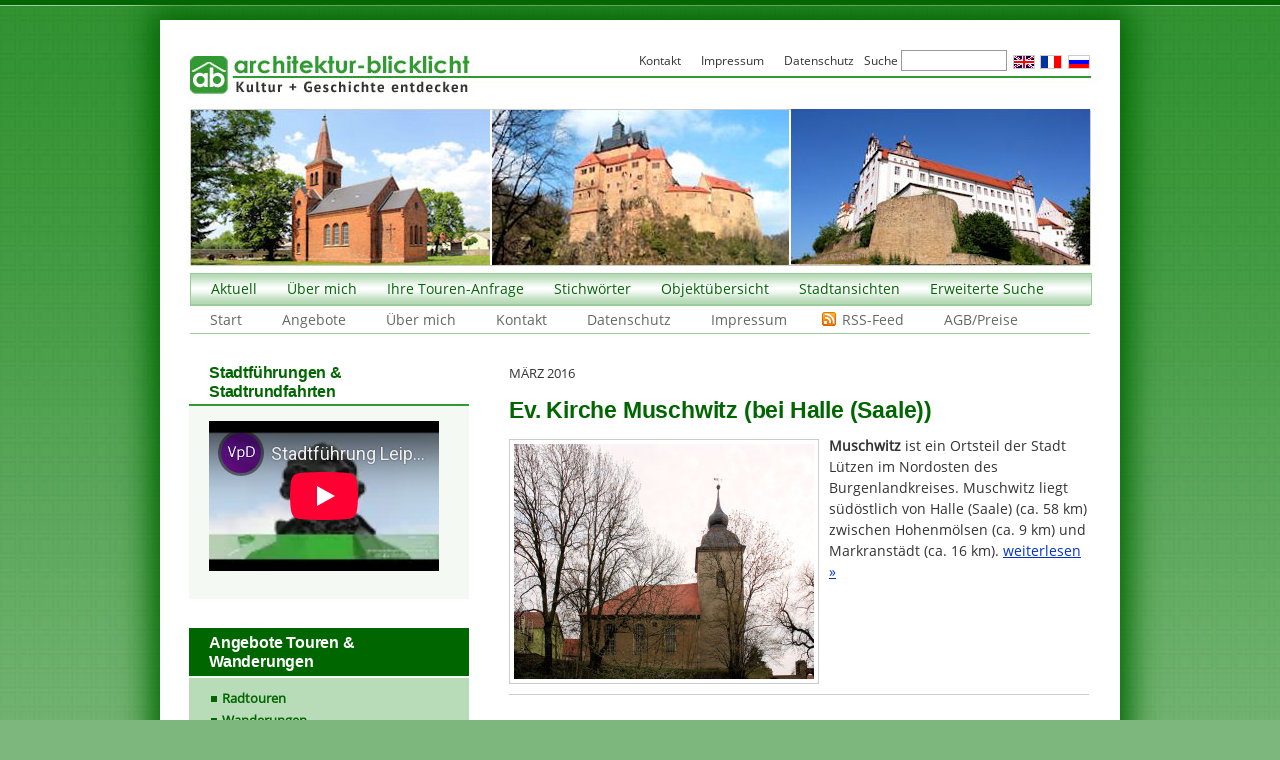

--- FILE ---
content_type: text/html; charset=utf-8
request_url: https://www.youtube-nocookie.com/embed/o7T5nGZo8MQ
body_size: 45957
content:
<!DOCTYPE html><html lang="en" dir="ltr" data-cast-api-enabled="true"><head><meta name="viewport" content="width=device-width, initial-scale=1"><script nonce="K76zYnSD2GJ4aB8Y2IKnGQ">if ('undefined' == typeof Symbol || 'undefined' == typeof Symbol.iterator) {delete Array.prototype.entries;}</script><style name="www-roboto" nonce="BWoaDrQTxDl2HUbJbXMgUA">@font-face{font-family:'Roboto';font-style:normal;font-weight:400;font-stretch:100%;src:url(//fonts.gstatic.com/s/roboto/v48/KFO7CnqEu92Fr1ME7kSn66aGLdTylUAMa3GUBHMdazTgWw.woff2)format('woff2');unicode-range:U+0460-052F,U+1C80-1C8A,U+20B4,U+2DE0-2DFF,U+A640-A69F,U+FE2E-FE2F;}@font-face{font-family:'Roboto';font-style:normal;font-weight:400;font-stretch:100%;src:url(//fonts.gstatic.com/s/roboto/v48/KFO7CnqEu92Fr1ME7kSn66aGLdTylUAMa3iUBHMdazTgWw.woff2)format('woff2');unicode-range:U+0301,U+0400-045F,U+0490-0491,U+04B0-04B1,U+2116;}@font-face{font-family:'Roboto';font-style:normal;font-weight:400;font-stretch:100%;src:url(//fonts.gstatic.com/s/roboto/v48/KFO7CnqEu92Fr1ME7kSn66aGLdTylUAMa3CUBHMdazTgWw.woff2)format('woff2');unicode-range:U+1F00-1FFF;}@font-face{font-family:'Roboto';font-style:normal;font-weight:400;font-stretch:100%;src:url(//fonts.gstatic.com/s/roboto/v48/KFO7CnqEu92Fr1ME7kSn66aGLdTylUAMa3-UBHMdazTgWw.woff2)format('woff2');unicode-range:U+0370-0377,U+037A-037F,U+0384-038A,U+038C,U+038E-03A1,U+03A3-03FF;}@font-face{font-family:'Roboto';font-style:normal;font-weight:400;font-stretch:100%;src:url(//fonts.gstatic.com/s/roboto/v48/KFO7CnqEu92Fr1ME7kSn66aGLdTylUAMawCUBHMdazTgWw.woff2)format('woff2');unicode-range:U+0302-0303,U+0305,U+0307-0308,U+0310,U+0312,U+0315,U+031A,U+0326-0327,U+032C,U+032F-0330,U+0332-0333,U+0338,U+033A,U+0346,U+034D,U+0391-03A1,U+03A3-03A9,U+03B1-03C9,U+03D1,U+03D5-03D6,U+03F0-03F1,U+03F4-03F5,U+2016-2017,U+2034-2038,U+203C,U+2040,U+2043,U+2047,U+2050,U+2057,U+205F,U+2070-2071,U+2074-208E,U+2090-209C,U+20D0-20DC,U+20E1,U+20E5-20EF,U+2100-2112,U+2114-2115,U+2117-2121,U+2123-214F,U+2190,U+2192,U+2194-21AE,U+21B0-21E5,U+21F1-21F2,U+21F4-2211,U+2213-2214,U+2216-22FF,U+2308-230B,U+2310,U+2319,U+231C-2321,U+2336-237A,U+237C,U+2395,U+239B-23B7,U+23D0,U+23DC-23E1,U+2474-2475,U+25AF,U+25B3,U+25B7,U+25BD,U+25C1,U+25CA,U+25CC,U+25FB,U+266D-266F,U+27C0-27FF,U+2900-2AFF,U+2B0E-2B11,U+2B30-2B4C,U+2BFE,U+3030,U+FF5B,U+FF5D,U+1D400-1D7FF,U+1EE00-1EEFF;}@font-face{font-family:'Roboto';font-style:normal;font-weight:400;font-stretch:100%;src:url(//fonts.gstatic.com/s/roboto/v48/KFO7CnqEu92Fr1ME7kSn66aGLdTylUAMaxKUBHMdazTgWw.woff2)format('woff2');unicode-range:U+0001-000C,U+000E-001F,U+007F-009F,U+20DD-20E0,U+20E2-20E4,U+2150-218F,U+2190,U+2192,U+2194-2199,U+21AF,U+21E6-21F0,U+21F3,U+2218-2219,U+2299,U+22C4-22C6,U+2300-243F,U+2440-244A,U+2460-24FF,U+25A0-27BF,U+2800-28FF,U+2921-2922,U+2981,U+29BF,U+29EB,U+2B00-2BFF,U+4DC0-4DFF,U+FFF9-FFFB,U+10140-1018E,U+10190-1019C,U+101A0,U+101D0-101FD,U+102E0-102FB,U+10E60-10E7E,U+1D2C0-1D2D3,U+1D2E0-1D37F,U+1F000-1F0FF,U+1F100-1F1AD,U+1F1E6-1F1FF,U+1F30D-1F30F,U+1F315,U+1F31C,U+1F31E,U+1F320-1F32C,U+1F336,U+1F378,U+1F37D,U+1F382,U+1F393-1F39F,U+1F3A7-1F3A8,U+1F3AC-1F3AF,U+1F3C2,U+1F3C4-1F3C6,U+1F3CA-1F3CE,U+1F3D4-1F3E0,U+1F3ED,U+1F3F1-1F3F3,U+1F3F5-1F3F7,U+1F408,U+1F415,U+1F41F,U+1F426,U+1F43F,U+1F441-1F442,U+1F444,U+1F446-1F449,U+1F44C-1F44E,U+1F453,U+1F46A,U+1F47D,U+1F4A3,U+1F4B0,U+1F4B3,U+1F4B9,U+1F4BB,U+1F4BF,U+1F4C8-1F4CB,U+1F4D6,U+1F4DA,U+1F4DF,U+1F4E3-1F4E6,U+1F4EA-1F4ED,U+1F4F7,U+1F4F9-1F4FB,U+1F4FD-1F4FE,U+1F503,U+1F507-1F50B,U+1F50D,U+1F512-1F513,U+1F53E-1F54A,U+1F54F-1F5FA,U+1F610,U+1F650-1F67F,U+1F687,U+1F68D,U+1F691,U+1F694,U+1F698,U+1F6AD,U+1F6B2,U+1F6B9-1F6BA,U+1F6BC,U+1F6C6-1F6CF,U+1F6D3-1F6D7,U+1F6E0-1F6EA,U+1F6F0-1F6F3,U+1F6F7-1F6FC,U+1F700-1F7FF,U+1F800-1F80B,U+1F810-1F847,U+1F850-1F859,U+1F860-1F887,U+1F890-1F8AD,U+1F8B0-1F8BB,U+1F8C0-1F8C1,U+1F900-1F90B,U+1F93B,U+1F946,U+1F984,U+1F996,U+1F9E9,U+1FA00-1FA6F,U+1FA70-1FA7C,U+1FA80-1FA89,U+1FA8F-1FAC6,U+1FACE-1FADC,U+1FADF-1FAE9,U+1FAF0-1FAF8,U+1FB00-1FBFF;}@font-face{font-family:'Roboto';font-style:normal;font-weight:400;font-stretch:100%;src:url(//fonts.gstatic.com/s/roboto/v48/KFO7CnqEu92Fr1ME7kSn66aGLdTylUAMa3OUBHMdazTgWw.woff2)format('woff2');unicode-range:U+0102-0103,U+0110-0111,U+0128-0129,U+0168-0169,U+01A0-01A1,U+01AF-01B0,U+0300-0301,U+0303-0304,U+0308-0309,U+0323,U+0329,U+1EA0-1EF9,U+20AB;}@font-face{font-family:'Roboto';font-style:normal;font-weight:400;font-stretch:100%;src:url(//fonts.gstatic.com/s/roboto/v48/KFO7CnqEu92Fr1ME7kSn66aGLdTylUAMa3KUBHMdazTgWw.woff2)format('woff2');unicode-range:U+0100-02BA,U+02BD-02C5,U+02C7-02CC,U+02CE-02D7,U+02DD-02FF,U+0304,U+0308,U+0329,U+1D00-1DBF,U+1E00-1E9F,U+1EF2-1EFF,U+2020,U+20A0-20AB,U+20AD-20C0,U+2113,U+2C60-2C7F,U+A720-A7FF;}@font-face{font-family:'Roboto';font-style:normal;font-weight:400;font-stretch:100%;src:url(//fonts.gstatic.com/s/roboto/v48/KFO7CnqEu92Fr1ME7kSn66aGLdTylUAMa3yUBHMdazQ.woff2)format('woff2');unicode-range:U+0000-00FF,U+0131,U+0152-0153,U+02BB-02BC,U+02C6,U+02DA,U+02DC,U+0304,U+0308,U+0329,U+2000-206F,U+20AC,U+2122,U+2191,U+2193,U+2212,U+2215,U+FEFF,U+FFFD;}@font-face{font-family:'Roboto';font-style:normal;font-weight:500;font-stretch:100%;src:url(//fonts.gstatic.com/s/roboto/v48/KFO7CnqEu92Fr1ME7kSn66aGLdTylUAMa3GUBHMdazTgWw.woff2)format('woff2');unicode-range:U+0460-052F,U+1C80-1C8A,U+20B4,U+2DE0-2DFF,U+A640-A69F,U+FE2E-FE2F;}@font-face{font-family:'Roboto';font-style:normal;font-weight:500;font-stretch:100%;src:url(//fonts.gstatic.com/s/roboto/v48/KFO7CnqEu92Fr1ME7kSn66aGLdTylUAMa3iUBHMdazTgWw.woff2)format('woff2');unicode-range:U+0301,U+0400-045F,U+0490-0491,U+04B0-04B1,U+2116;}@font-face{font-family:'Roboto';font-style:normal;font-weight:500;font-stretch:100%;src:url(//fonts.gstatic.com/s/roboto/v48/KFO7CnqEu92Fr1ME7kSn66aGLdTylUAMa3CUBHMdazTgWw.woff2)format('woff2');unicode-range:U+1F00-1FFF;}@font-face{font-family:'Roboto';font-style:normal;font-weight:500;font-stretch:100%;src:url(//fonts.gstatic.com/s/roboto/v48/KFO7CnqEu92Fr1ME7kSn66aGLdTylUAMa3-UBHMdazTgWw.woff2)format('woff2');unicode-range:U+0370-0377,U+037A-037F,U+0384-038A,U+038C,U+038E-03A1,U+03A3-03FF;}@font-face{font-family:'Roboto';font-style:normal;font-weight:500;font-stretch:100%;src:url(//fonts.gstatic.com/s/roboto/v48/KFO7CnqEu92Fr1ME7kSn66aGLdTylUAMawCUBHMdazTgWw.woff2)format('woff2');unicode-range:U+0302-0303,U+0305,U+0307-0308,U+0310,U+0312,U+0315,U+031A,U+0326-0327,U+032C,U+032F-0330,U+0332-0333,U+0338,U+033A,U+0346,U+034D,U+0391-03A1,U+03A3-03A9,U+03B1-03C9,U+03D1,U+03D5-03D6,U+03F0-03F1,U+03F4-03F5,U+2016-2017,U+2034-2038,U+203C,U+2040,U+2043,U+2047,U+2050,U+2057,U+205F,U+2070-2071,U+2074-208E,U+2090-209C,U+20D0-20DC,U+20E1,U+20E5-20EF,U+2100-2112,U+2114-2115,U+2117-2121,U+2123-214F,U+2190,U+2192,U+2194-21AE,U+21B0-21E5,U+21F1-21F2,U+21F4-2211,U+2213-2214,U+2216-22FF,U+2308-230B,U+2310,U+2319,U+231C-2321,U+2336-237A,U+237C,U+2395,U+239B-23B7,U+23D0,U+23DC-23E1,U+2474-2475,U+25AF,U+25B3,U+25B7,U+25BD,U+25C1,U+25CA,U+25CC,U+25FB,U+266D-266F,U+27C0-27FF,U+2900-2AFF,U+2B0E-2B11,U+2B30-2B4C,U+2BFE,U+3030,U+FF5B,U+FF5D,U+1D400-1D7FF,U+1EE00-1EEFF;}@font-face{font-family:'Roboto';font-style:normal;font-weight:500;font-stretch:100%;src:url(//fonts.gstatic.com/s/roboto/v48/KFO7CnqEu92Fr1ME7kSn66aGLdTylUAMaxKUBHMdazTgWw.woff2)format('woff2');unicode-range:U+0001-000C,U+000E-001F,U+007F-009F,U+20DD-20E0,U+20E2-20E4,U+2150-218F,U+2190,U+2192,U+2194-2199,U+21AF,U+21E6-21F0,U+21F3,U+2218-2219,U+2299,U+22C4-22C6,U+2300-243F,U+2440-244A,U+2460-24FF,U+25A0-27BF,U+2800-28FF,U+2921-2922,U+2981,U+29BF,U+29EB,U+2B00-2BFF,U+4DC0-4DFF,U+FFF9-FFFB,U+10140-1018E,U+10190-1019C,U+101A0,U+101D0-101FD,U+102E0-102FB,U+10E60-10E7E,U+1D2C0-1D2D3,U+1D2E0-1D37F,U+1F000-1F0FF,U+1F100-1F1AD,U+1F1E6-1F1FF,U+1F30D-1F30F,U+1F315,U+1F31C,U+1F31E,U+1F320-1F32C,U+1F336,U+1F378,U+1F37D,U+1F382,U+1F393-1F39F,U+1F3A7-1F3A8,U+1F3AC-1F3AF,U+1F3C2,U+1F3C4-1F3C6,U+1F3CA-1F3CE,U+1F3D4-1F3E0,U+1F3ED,U+1F3F1-1F3F3,U+1F3F5-1F3F7,U+1F408,U+1F415,U+1F41F,U+1F426,U+1F43F,U+1F441-1F442,U+1F444,U+1F446-1F449,U+1F44C-1F44E,U+1F453,U+1F46A,U+1F47D,U+1F4A3,U+1F4B0,U+1F4B3,U+1F4B9,U+1F4BB,U+1F4BF,U+1F4C8-1F4CB,U+1F4D6,U+1F4DA,U+1F4DF,U+1F4E3-1F4E6,U+1F4EA-1F4ED,U+1F4F7,U+1F4F9-1F4FB,U+1F4FD-1F4FE,U+1F503,U+1F507-1F50B,U+1F50D,U+1F512-1F513,U+1F53E-1F54A,U+1F54F-1F5FA,U+1F610,U+1F650-1F67F,U+1F687,U+1F68D,U+1F691,U+1F694,U+1F698,U+1F6AD,U+1F6B2,U+1F6B9-1F6BA,U+1F6BC,U+1F6C6-1F6CF,U+1F6D3-1F6D7,U+1F6E0-1F6EA,U+1F6F0-1F6F3,U+1F6F7-1F6FC,U+1F700-1F7FF,U+1F800-1F80B,U+1F810-1F847,U+1F850-1F859,U+1F860-1F887,U+1F890-1F8AD,U+1F8B0-1F8BB,U+1F8C0-1F8C1,U+1F900-1F90B,U+1F93B,U+1F946,U+1F984,U+1F996,U+1F9E9,U+1FA00-1FA6F,U+1FA70-1FA7C,U+1FA80-1FA89,U+1FA8F-1FAC6,U+1FACE-1FADC,U+1FADF-1FAE9,U+1FAF0-1FAF8,U+1FB00-1FBFF;}@font-face{font-family:'Roboto';font-style:normal;font-weight:500;font-stretch:100%;src:url(//fonts.gstatic.com/s/roboto/v48/KFO7CnqEu92Fr1ME7kSn66aGLdTylUAMa3OUBHMdazTgWw.woff2)format('woff2');unicode-range:U+0102-0103,U+0110-0111,U+0128-0129,U+0168-0169,U+01A0-01A1,U+01AF-01B0,U+0300-0301,U+0303-0304,U+0308-0309,U+0323,U+0329,U+1EA0-1EF9,U+20AB;}@font-face{font-family:'Roboto';font-style:normal;font-weight:500;font-stretch:100%;src:url(//fonts.gstatic.com/s/roboto/v48/KFO7CnqEu92Fr1ME7kSn66aGLdTylUAMa3KUBHMdazTgWw.woff2)format('woff2');unicode-range:U+0100-02BA,U+02BD-02C5,U+02C7-02CC,U+02CE-02D7,U+02DD-02FF,U+0304,U+0308,U+0329,U+1D00-1DBF,U+1E00-1E9F,U+1EF2-1EFF,U+2020,U+20A0-20AB,U+20AD-20C0,U+2113,U+2C60-2C7F,U+A720-A7FF;}@font-face{font-family:'Roboto';font-style:normal;font-weight:500;font-stretch:100%;src:url(//fonts.gstatic.com/s/roboto/v48/KFO7CnqEu92Fr1ME7kSn66aGLdTylUAMa3yUBHMdazQ.woff2)format('woff2');unicode-range:U+0000-00FF,U+0131,U+0152-0153,U+02BB-02BC,U+02C6,U+02DA,U+02DC,U+0304,U+0308,U+0329,U+2000-206F,U+20AC,U+2122,U+2191,U+2193,U+2212,U+2215,U+FEFF,U+FFFD;}</style><script name="www-roboto" nonce="K76zYnSD2GJ4aB8Y2IKnGQ">if (document.fonts && document.fonts.load) {document.fonts.load("400 10pt Roboto", "E"); document.fonts.load("500 10pt Roboto", "E");}</script><link rel="stylesheet" href="/s/player/c9168c90/www-player.css" name="www-player" nonce="BWoaDrQTxDl2HUbJbXMgUA"><style nonce="BWoaDrQTxDl2HUbJbXMgUA">html {overflow: hidden;}body {font: 12px Roboto, Arial, sans-serif; background-color: #000; color: #fff; height: 100%; width: 100%; overflow: hidden; position: absolute; margin: 0; padding: 0;}#player {width: 100%; height: 100%;}h1 {text-align: center; color: #fff;}h3 {margin-top: 6px; margin-bottom: 3px;}.player-unavailable {position: absolute; top: 0; left: 0; right: 0; bottom: 0; padding: 25px; font-size: 13px; background: url(/img/meh7.png) 50% 65% no-repeat;}.player-unavailable .message {text-align: left; margin: 0 -5px 15px; padding: 0 5px 14px; border-bottom: 1px solid #888; font-size: 19px; font-weight: normal;}.player-unavailable a {color: #167ac6; text-decoration: none;}</style><script nonce="K76zYnSD2GJ4aB8Y2IKnGQ">var ytcsi={gt:function(n){n=(n||"")+"data_";return ytcsi[n]||(ytcsi[n]={tick:{},info:{},gel:{preLoggedGelInfos:[]}})},now:window.performance&&window.performance.timing&&window.performance.now&&window.performance.timing.navigationStart?function(){return window.performance.timing.navigationStart+window.performance.now()}:function(){return(new Date).getTime()},tick:function(l,t,n){var ticks=ytcsi.gt(n).tick;var v=t||ytcsi.now();if(ticks[l]){ticks["_"+l]=ticks["_"+l]||[ticks[l]];ticks["_"+l].push(v)}ticks[l]=
v},info:function(k,v,n){ytcsi.gt(n).info[k]=v},infoGel:function(p,n){ytcsi.gt(n).gel.preLoggedGelInfos.push(p)},setStart:function(t,n){ytcsi.tick("_start",t,n)}};
(function(w,d){function isGecko(){if(!w.navigator)return false;try{if(w.navigator.userAgentData&&w.navigator.userAgentData.brands&&w.navigator.userAgentData.brands.length){var brands=w.navigator.userAgentData.brands;var i=0;for(;i<brands.length;i++)if(brands[i]&&brands[i].brand==="Firefox")return true;return false}}catch(e){setTimeout(function(){throw e;})}if(!w.navigator.userAgent)return false;var ua=w.navigator.userAgent;return ua.indexOf("Gecko")>0&&ua.toLowerCase().indexOf("webkit")<0&&ua.indexOf("Edge")<
0&&ua.indexOf("Trident")<0&&ua.indexOf("MSIE")<0}ytcsi.setStart(w.performance?w.performance.timing.responseStart:null);var isPrerender=(d.visibilityState||d.webkitVisibilityState)=="prerender";var vName=!d.visibilityState&&d.webkitVisibilityState?"webkitvisibilitychange":"visibilitychange";if(isPrerender){var startTick=function(){ytcsi.setStart();d.removeEventListener(vName,startTick)};d.addEventListener(vName,startTick,false)}if(d.addEventListener)d.addEventListener(vName,function(){ytcsi.tick("vc")},
false);if(isGecko()){var isHidden=(d.visibilityState||d.webkitVisibilityState)=="hidden";if(isHidden)ytcsi.tick("vc")}var slt=function(el,t){setTimeout(function(){var n=ytcsi.now();el.loadTime=n;if(el.slt)el.slt()},t)};w.__ytRIL=function(el){if(!el.getAttribute("data-thumb"))if(w.requestAnimationFrame)w.requestAnimationFrame(function(){slt(el,0)});else slt(el,16)}})(window,document);
</script><script nonce="K76zYnSD2GJ4aB8Y2IKnGQ">var ytcfg={d:function(){return window.yt&&yt.config_||ytcfg.data_||(ytcfg.data_={})},get:function(k,o){return k in ytcfg.d()?ytcfg.d()[k]:o},set:function(){var a=arguments;if(a.length>1)ytcfg.d()[a[0]]=a[1];else{var k;for(k in a[0])ytcfg.d()[k]=a[0][k]}}};
ytcfg.set({"CLIENT_CANARY_STATE":"none","DEVICE":"cbr\u003dChrome\u0026cbrand\u003dapple\u0026cbrver\u003d131.0.0.0\u0026ceng\u003dWebKit\u0026cengver\u003d537.36\u0026cos\u003dMacintosh\u0026cosver\u003d10_15_7\u0026cplatform\u003dDESKTOP","EVENT_ID":"7M14acK5JaSG1NgP1fWP6A0","EXPERIMENT_FLAGS":{"ab_det_apb_b":true,"ab_det_apm":true,"ab_det_el_h":true,"ab_det_em_inj":true,"ab_l_sig_st":true,"ab_l_sig_st_e":true,"action_companion_center_align_description":true,"allow_skip_networkless":true,"always_send_and_write":true,"att_web_record_metrics":true,"attmusi":true,"c3_enable_button_impression_logging":true,"c3_watch_page_component":true,"cancel_pending_navs":true,"clean_up_manual_attribution_header":true,"config_age_report_killswitch":true,"cow_optimize_idom_compat":true,"csi_on_gel":true,"delhi_mweb_colorful_sd":true,"delhi_mweb_colorful_sd_v2":true,"deprecate_pair_servlet_enabled":true,"desktop_sparkles_light_cta_button":true,"disable_cached_masthead_data":true,"disable_child_node_auto_formatted_strings":true,"disable_log_to_visitor_layer":true,"disable_pacf_logging_for_memory_limited_tv":true,"embeds_enable_eid_enforcement_for_youtube":true,"embeds_enable_info_panel_dismissal":true,"embeds_enable_pfp_always_unbranded":true,"embeds_muted_autoplay_sound_fix":true,"embeds_serve_es6_client":true,"embeds_web_nwl_disable_nocookie":true,"embeds_web_updated_shorts_definition_fix":true,"enable_active_view_display_ad_renderer_web_home":true,"enable_ad_disclosure_banner_a11y_fix":true,"enable_android_web_view_top_insets_bugfix":true,"enable_client_sli_logging":true,"enable_client_streamz_web":true,"enable_client_ve_spec":true,"enable_cloud_save_error_popup_after_retry":true,"enable_dai_sdf_h5_preroll":true,"enable_datasync_id_header_in_web_vss_pings":true,"enable_default_mono_cta_migration_web_client":true,"enable_docked_chat_messages":true,"enable_drop_shadow_experiment":true,"enable_entity_store_from_dependency_injection":true,"enable_inline_muted_playback_on_web_search":true,"enable_inline_muted_playback_on_web_search_for_vdc":true,"enable_inline_muted_playback_on_web_search_for_vdcb":true,"enable_is_extended_monitoring":true,"enable_is_mini_app_page_active_bugfix":true,"enable_logging_first_user_action_after_game_ready":true,"enable_ltc_param_fetch_from_innertube":true,"enable_masthead_mweb_padding_fix":true,"enable_menu_renderer_button_in_mweb_hclr":true,"enable_mini_app_command_handler_mweb_fix":true,"enable_mini_guide_downloads_item":true,"enable_mixed_direction_formatted_strings":true,"enable_mweb_new_caption_language_picker":true,"enable_names_handles_account_switcher":true,"enable_network_request_logging_on_game_events":true,"enable_new_paid_product_placement":true,"enable_open_in_new_tab_icon_for_short_dr_for_desktop_search":true,"enable_open_yt_content":true,"enable_origin_query_parameter_bugfix":true,"enable_pause_ads_on_ytv_html5":true,"enable_payments_purchase_manager":true,"enable_pdp_icon_prefetch":true,"enable_pl_r_si_fa":true,"enable_place_pivot_url":true,"enable_pv_screen_modern_text":true,"enable_removing_navbar_title_on_hashtag_page_mweb":true,"enable_rta_manager":true,"enable_sdf_companion_h5":true,"enable_sdf_dai_h5_midroll":true,"enable_sdf_h5_endemic_mid_post_roll":true,"enable_sdf_on_h5_unplugged_vod_midroll":true,"enable_sdf_shorts_player_bytes_h5":true,"enable_sending_unwrapped_game_audio_as_serialized_metadata":true,"enable_sfv_effect_pivot_url":true,"enable_shorts_new_carousel":true,"enable_skip_ad_guidance_prompt":true,"enable_skippable_ads_for_unplugged_ad_pod":true,"enable_smearing_expansion_dai":true,"enable_time_out_messages":true,"enable_timeline_view_modern_transcript_fe":true,"enable_video_display_compact_button_group_for_desktop_search":true,"enable_web_delhi_icons":true,"enable_web_home_top_landscape_image_layout_level_click":true,"enable_web_tiered_gel":true,"enable_window_constrained_buy_flow_dialog":true,"enable_wiz_queue_effect_and_on_init_initial_runs":true,"enable_ypc_spinners":true,"enable_yt_ata_iframe_authuser":true,"export_networkless_options":true,"export_player_version_to_ytconfig":true,"fill_single_video_with_notify_to_lasr":true,"fix_ad_miniplayer_controls_rendering":true,"fix_ads_tracking_for_swf_config_deprecation_mweb":true,"h5_companion_enable_adcpn_macro_substitution_for_click_pings":true,"h5_inplayer_enable_adcpn_macro_substitution_for_click_pings":true,"h5_reset_cache_and_filter_before_update_masthead":true,"hide_channel_creation_title_for_mweb":true,"high_ccv_client_side_caching_h5":true,"html5_log_trigger_events_with_debug_data":true,"html5_ssdai_enable_media_end_cue_range":true,"idb_immediate_commit":true,"il_attach_cache_limit":true,"il_use_view_model_logging_context":true,"is_browser_support_for_webcam_streaming":true,"json_condensed_response":true,"kev_adb_pg":true,"kevlar_gel_error_routing":true,"kevlar_watch_cinematics":true,"live_chat_enable_controller_extraction":true,"live_chat_enable_rta_manager":true,"log_click_with_layer_from_element_in_command_handler":true,"mdx_enable_privacy_disclosure_ui":true,"mdx_load_cast_api_bootstrap_script":true,"medium_progress_bar_modification":true,"migrate_remaining_web_ad_badges_to_innertube":true,"mobile_account_menu_refresh":true,"mweb_account_linking_noapp":true,"mweb_after_render_to_scheduler":true,"mweb_allow_modern_search_suggest_behavior":true,"mweb_animated_actions":true,"mweb_app_upsell_button_direct_to_app":true,"mweb_c3_enable_adaptive_signals":true,"mweb_c3_library_page_enable_recent_shelf":true,"mweb_c3_remove_web_navigation_endpoint_data":true,"mweb_c3_use_canonical_from_player_response":true,"mweb_cinematic_watch":true,"mweb_command_handler":true,"mweb_delay_watch_initial_data":true,"mweb_disable_searchbar_scroll":true,"mweb_enable_browse_chunks":true,"mweb_enable_fine_scrubbing_for_recs":true,"mweb_enable_imp_portal":true,"mweb_enable_keto_batch_player_fullscreen":true,"mweb_enable_keto_batch_player_progress_bar":true,"mweb_enable_keto_batch_player_tooltips":true,"mweb_enable_lockup_view_model_for_ucp":true,"mweb_enable_mix_panel_title_metadata":true,"mweb_enable_more_drawer":true,"mweb_enable_optional_fullscreen_landscape_locking":true,"mweb_enable_overlay_touch_manager":true,"mweb_enable_premium_carve_out_fix":true,"mweb_enable_refresh_detection":true,"mweb_enable_search_imp":true,"mweb_enable_shorts_pivot_button":true,"mweb_enable_shorts_video_preload":true,"mweb_enable_skippables_on_jio_phone":true,"mweb_enable_two_line_title_on_shorts":true,"mweb_enable_varispeed_controller":true,"mweb_enable_watch_feed_infinite_scroll":true,"mweb_enable_wrapped_unplugged_pause_membership_dialog_renderer":true,"mweb_fix_monitor_visibility_after_render":true,"mweb_force_ios_fallback_to_native_control":true,"mweb_fp_auto_fullscreen":true,"mweb_fullscreen_controls":true,"mweb_fullscreen_controls_action_buttons":true,"mweb_fullscreen_watch_system":true,"mweb_home_reactive_shorts":true,"mweb_innertube_search_command":true,"mweb_kaios_enable_autoplay_switch_view_model":true,"mweb_lang_in_html":true,"mweb_like_button_synced_with_entities":true,"mweb_logo_use_home_page_ve":true,"mweb_native_control_in_faux_fullscreen_shared":true,"mweb_player_control_on_hover":true,"mweb_player_delhi_dtts":true,"mweb_player_hide_unavailable_subtitles_button":true,"mweb_player_settings_use_bottom_sheet":true,"mweb_player_show_previous_next_buttons_in_playlist":true,"mweb_player_skip_no_op_state_changes":true,"mweb_player_user_select_none":true,"mweb_playlist_engagement_panel":true,"mweb_progress_bar_seek_on_mouse_click":true,"mweb_pull_2_full":true,"mweb_pull_2_full_enable_touch_handlers":true,"mweb_schedule_warm_watch_response":true,"mweb_searchbox_legacy_navigation":true,"mweb_see_fewer_shorts":true,"mweb_shorts_comments_panel_id_change":true,"mweb_shorts_early_continuation":true,"mweb_show_ios_smart_banner":true,"mweb_show_sign_in_button_from_header":true,"mweb_use_server_url_on_startup":true,"mweb_watch_captions_enable_auto_translate":true,"mweb_watch_captions_set_default_size":true,"mweb_watch_stop_scheduler_on_player_response":true,"mweb_watchfeed_big_thumbnails":true,"mweb_yt_searchbox":true,"networkless_logging":true,"no_client_ve_attach_unless_shown":true,"pageid_as_header_web":true,"playback_settings_use_switch_menu":true,"player_controls_autonav_fix":true,"player_controls_skip_double_signal_update":true,"polymer_bad_build_labels":true,"polymer_verifiy_app_state":true,"qoe_send_and_write":true,"remove_chevron_from_ad_disclosure_banner_h5":true,"remove_masthead_channel_banner_on_refresh":true,"remove_slot_id_exited_trigger_for_dai_in_player_slot_expire":true,"replace_client_url_parsing_with_server_signal":true,"service_worker_enabled":true,"service_worker_push_enabled":true,"service_worker_push_home_page_prompt":true,"service_worker_push_watch_page_prompt":true,"shell_load_gcf":true,"shorten_initial_gel_batch_timeout":true,"should_use_yt_voice_endpoint_in_kaios":true,"smarter_ve_dedupping":true,"speedmaster_no_seek":true,"stop_handling_click_for_non_rendering_overlay_layout":true,"suppress_error_204_logging":true,"synced_panel_scrolling_controller":true,"use_event_time_ms_header":true,"use_fifo_for_networkless":true,"use_request_time_ms_header":true,"use_session_based_sampling":true,"use_thumbnail_overlay_time_status_renderer_for_live_badge":true,"vss_final_ping_send_and_write":true,"vss_playback_use_send_and_write":true,"web_adaptive_repeat_ase":true,"web_always_load_chat_support":true,"web_animated_like":true,"web_api_url":true,"web_attributed_string_deep_equal_bugfix":true,"web_autonav_allow_off_by_default":true,"web_button_vm_refactor_disabled":true,"web_c3_log_app_init_finish":true,"web_csi_action_sampling_enabled":true,"web_dedupe_ve_grafting":true,"web_disable_backdrop_filter":true,"web_enable_ab_rsp_cl":true,"web_enable_course_icon_update":true,"web_enable_error_204":true,"web_fix_segmented_like_dislike_undefined":true,"web_gcf_hashes_innertube":true,"web_gel_timeout_cap":true,"web_metadata_carousel_elref_bugfix":true,"web_parent_target_for_sheets":true,"web_persist_server_autonav_state_on_client":true,"web_playback_associated_log_ctt":true,"web_playback_associated_ve":true,"web_prefetch_preload_video":true,"web_progress_bar_draggable":true,"web_resizable_advertiser_banner_on_masthead_safari_fix":true,"web_shorts_just_watched_on_channel_and_pivot_study":true,"web_shorts_just_watched_overlay":true,"web_update_panel_visibility_logging_fix":true,"web_video_attribute_view_model_a11y_fix":true,"web_watch_controls_state_signals":true,"web_wiz_attributed_string":true,"webfe_mweb_watch_microdata":true,"webfe_watch_shorts_canonical_url_fix":true,"webpo_exit_on_net_err":true,"wiz_diff_overwritable":true,"wiz_stamper_new_context_api":true,"woffle_used_state_report":true,"wpo_gel_strz":true,"H5_async_logging_delay_ms":30000.0,"attention_logging_scroll_throttle":500.0,"autoplay_pause_by_lact_sampling_fraction":0.0,"cinematic_watch_effect_opacity":0.4,"log_window_onerror_fraction":0.1,"speedmaster_playback_rate":2.0,"tv_pacf_logging_sample_rate":0.01,"web_attention_logging_scroll_throttle":500.0,"web_load_prediction_threshold":0.1,"web_navigation_prediction_threshold":0.1,"web_pbj_log_warning_rate":0.0,"web_system_health_fraction":0.01,"ytidb_transaction_ended_event_rate_limit":0.02,"active_time_update_interval_ms":10000,"att_init_delay":500,"autoplay_pause_by_lact_sec":0,"botguard_async_snapshot_timeout_ms":3000,"check_navigator_accuracy_timeout_ms":0,"cinematic_watch_css_filter_blur_strength":40,"cinematic_watch_fade_out_duration":500,"close_webview_delay_ms":100,"cloud_save_game_data_rate_limit_ms":3000,"compression_disable_point":10,"custom_active_view_tos_timeout_ms":3600000,"embeds_widget_poll_interval_ms":0,"gel_min_batch_size":3,"gel_queue_timeout_max_ms":60000,"get_async_timeout_ms":60000,"hide_cta_for_home_web_video_ads_animate_in_time":2,"html5_byterate_soft_cap":0,"initial_gel_batch_timeout":2000,"max_body_size_to_compress":500000,"max_prefetch_window_sec_for_livestream_optimization":10,"min_prefetch_offset_sec_for_livestream_optimization":20,"mini_app_container_iframe_src_update_delay_ms":0,"multiple_preview_news_duration_time":11000,"mweb_c3_toast_duration_ms":5000,"mweb_deep_link_fallback_timeout_ms":10000,"mweb_delay_response_received_actions":100,"mweb_fp_dpad_rate_limit_ms":0,"mweb_fp_dpad_watch_title_clamp_lines":0,"mweb_history_manager_cache_size":100,"mweb_ios_fullscreen_playback_transition_delay_ms":500,"mweb_ios_fullscreen_system_pause_epilson_ms":0,"mweb_override_response_store_expiration_ms":0,"mweb_shorts_early_continuation_trigger_threshold":4,"mweb_w2w_max_age_seconds":0,"mweb_watch_captions_default_size":2,"neon_dark_launch_gradient_count":0,"network_polling_interval":30000,"play_click_interval_ms":30000,"play_ping_interval_ms":10000,"prefetch_comments_ms_after_video":0,"send_config_hash_timer":0,"service_worker_push_logged_out_prompt_watches":-1,"service_worker_push_prompt_cap":-1,"service_worker_push_prompt_delay_microseconds":3888000000000,"slow_compressions_before_abandon_count":4,"speedmaster_cancellation_movement_dp":10,"speedmaster_touch_activation_ms":500,"web_attention_logging_throttle":500,"web_foreground_heartbeat_interval_ms":28000,"web_gel_debounce_ms":10000,"web_logging_max_batch":100,"web_max_tracing_events":50,"web_tracing_session_replay":0,"wil_icon_max_concurrent_fetches":9999,"ytidb_remake_db_retries":3,"ytidb_reopen_db_retries":3,"WebClientReleaseProcessCritical__youtube_embeds_client_version_override":"","WebClientReleaseProcessCritical__youtube_embeds_web_client_version_override":"","WebClientReleaseProcessCritical__youtube_mweb_client_version_override":"","debug_forced_internalcountrycode":"","embeds_web_synth_ch_headers_banned_urls_regex":"","enable_web_media_service":"DISABLED","il_payload_scraping":"","live_chat_unicode_emoji_json_url":"https://www.gstatic.com/youtube/img/emojis/emojis-svg-9.json","mweb_deep_link_feature_tag_suffix":"11268432","mweb_enable_shorts_innertube_player_prefetch_trigger":"NONE","mweb_fp_dpad":"home,search,browse,channel,create_channel,experiments,settings,trending,oops,404,paid_memberships,sponsorship,premium,shorts","mweb_fp_dpad_linear_navigation":"","mweb_fp_dpad_linear_navigation_visitor":"","mweb_fp_dpad_visitor":"","mweb_preload_video_by_player_vars":"","place_pivot_triggering_container_alternate":"","place_pivot_triggering_counterfactual_container_alternate":"","service_worker_push_force_notification_prompt_tag":"1","service_worker_scope":"/","suggest_exp_str":"","web_client_version_override":"","kevlar_command_handler_command_banlist":[],"mini_app_ids_without_game_ready":["UgkxHHtsak1SC8mRGHMZewc4HzeAY3yhPPmJ","Ugkx7OgzFqE6z_5Mtf4YsotGfQNII1DF_RBm"],"web_op_signal_type_banlist":[],"web_tracing_enabled_spans":["event","command"]},"GAPI_HINT_PARAMS":"m;/_/scs/abc-static/_/js/k\u003dgapi.gapi.en.FZb77tO2YW4.O/d\u003d1/rs\u003dAHpOoo8lqavmo6ayfVxZovyDiP6g3TOVSQ/m\u003d__features__","GAPI_HOST":"https://apis.google.com","GAPI_LOCALE":"en_US","GL":"US","HL":"en","HTML_DIR":"ltr","HTML_LANG":"en","INNERTUBE_API_KEY":"AIzaSyAO_FJ2SlqU8Q4STEHLGCilw_Y9_11qcW8","INNERTUBE_API_VERSION":"v1","INNERTUBE_CLIENT_NAME":"WEB_EMBEDDED_PLAYER","INNERTUBE_CLIENT_VERSION":"1.20260126.01.00","INNERTUBE_CONTEXT":{"client":{"hl":"en","gl":"US","remoteHost":"3.132.212.112","deviceMake":"Apple","deviceModel":"","visitorData":"Cgs0dkU4Y3JDVFdrRSjsm-PLBjIKCgJVUxIEGgAgJQ%3D%3D","userAgent":"Mozilla/5.0 (Macintosh; Intel Mac OS X 10_15_7) AppleWebKit/537.36 (KHTML, like Gecko) Chrome/131.0.0.0 Safari/537.36; ClaudeBot/1.0; +claudebot@anthropic.com),gzip(gfe)","clientName":"WEB_EMBEDDED_PLAYER","clientVersion":"1.20260126.01.00","osName":"Macintosh","osVersion":"10_15_7","originalUrl":"https://www.youtube-nocookie.com/embed/o7T5nGZo8MQ","platform":"DESKTOP","clientFormFactor":"UNKNOWN_FORM_FACTOR","configInfo":{"appInstallData":"[base64]%3D"},"browserName":"Chrome","browserVersion":"131.0.0.0","acceptHeader":"text/html,application/xhtml+xml,application/xml;q\u003d0.9,image/webp,image/apng,*/*;q\u003d0.8,application/signed-exchange;v\u003db3;q\u003d0.9","deviceExperimentId":"ChxOell3TURBMU1EYzROalU0TWpjd01qY3pNQT09EOyb48sGGOyb48sG","rolloutToken":"CIXehMyf8YLM0AEQ9-ieofmrkgMY9-ieofmrkgM%3D"},"user":{"lockedSafetyMode":false},"request":{"useSsl":true},"clickTracking":{"clickTrackingParams":"IhMIwt+eofmrkgMVJAMVBR3V+gPd"},"thirdParty":{"embeddedPlayerContext":{"embeddedPlayerEncryptedContext":"AD5ZzFS6qwdww04aCASbw8m9ZF4NjBJJLiIPypWGX3ioYbxmIEQ8h6YyFjdwhjjX2pioLpJSXEwHUmPPIw1gm0ZwuzEugRROv1OuHpzKFjqMmfexJFaiFFJcbXh4GrcO0TskwI_3GzHKTIHiCxY1OOCCVb1O6m7ApzmXqXgf","ancestorOriginsSupported":false}}},"INNERTUBE_CONTEXT_CLIENT_NAME":56,"INNERTUBE_CONTEXT_CLIENT_VERSION":"1.20260126.01.00","INNERTUBE_CONTEXT_GL":"US","INNERTUBE_CONTEXT_HL":"en","LATEST_ECATCHER_SERVICE_TRACKING_PARAMS":{"client.name":"WEB_EMBEDDED_PLAYER","client.jsfeat":"2021"},"LOGGED_IN":false,"PAGE_BUILD_LABEL":"youtube.embeds.web_20260126_01_RC00","PAGE_CL":861068128,"SERVER_NAME":"WebFE","VISITOR_DATA":"Cgs0dkU4Y3JDVFdrRSjsm-PLBjIKCgJVUxIEGgAgJQ%3D%3D","WEB_PLAYER_CONTEXT_CONFIGS":{"WEB_PLAYER_CONTEXT_CONFIG_ID_EMBEDDED_PLAYER":{"rootElementId":"movie_player","jsUrl":"/s/player/c9168c90/player_ias.vflset/en_US/base.js","cssUrl":"/s/player/c9168c90/www-player.css","contextId":"WEB_PLAYER_CONTEXT_CONFIG_ID_EMBEDDED_PLAYER","eventLabel":"embedded","contentRegion":"US","hl":"en_US","hostLanguage":"en","innertubeApiKey":"AIzaSyAO_FJ2SlqU8Q4STEHLGCilw_Y9_11qcW8","innertubeApiVersion":"v1","innertubeContextClientVersion":"1.20260126.01.00","device":{"brand":"apple","model":"","browser":"Chrome","browserVersion":"131.0.0.0","os":"Macintosh","osVersion":"10_15_7","platform":"DESKTOP","interfaceName":"WEB_EMBEDDED_PLAYER","interfaceVersion":"1.20260126.01.00"},"serializedExperimentIds":"24004644,51010235,51063643,51098299,51204329,51222973,51340662,51349914,51353393,51366423,51389629,51404808,51404810,51459424,51489568,51490331,51500051,51505436,51530495,51534669,51560386,51565115,51566373,51566863,51578632,51583567,51583821,51585555,51586115,51605258,51605395,51609829,51611457,51615065,51619501,51620866,51621065,51622845,51631301,51632249,51637029,51638932,51648336,51653718,51656217,51672162,51681662,51683502,51684301,51684306,51691589,51693511,51693995,51696107,51696619,51697032,51700777,51705183,51713175,51713237,51714463,51719411,51719628,51724107,51729218,51732102,51735452,51737133,51740459,51740753,51740811,51742823,51742830,51742877,51744563,51747794,51749572,51754302","serializedExperimentFlags":"H5_async_logging_delay_ms\u003d30000.0\u0026PlayerWeb__h5_enable_advisory_rating_restrictions\u003dtrue\u0026a11y_h5_associate_survey_question\u003dtrue\u0026ab_det_apb_b\u003dtrue\u0026ab_det_apm\u003dtrue\u0026ab_det_el_h\u003dtrue\u0026ab_det_em_inj\u003dtrue\u0026ab_l_sig_st\u003dtrue\u0026ab_l_sig_st_e\u003dtrue\u0026action_companion_center_align_description\u003dtrue\u0026ad_pod_disable_companion_persist_ads_quality\u003dtrue\u0026add_stmp_logs_for_voice_boost\u003dtrue\u0026allow_autohide_on_paused_videos\u003dtrue\u0026allow_drm_override\u003dtrue\u0026allow_live_autoplay\u003dtrue\u0026allow_poltergust_autoplay\u003dtrue\u0026allow_skip_networkless\u003dtrue\u0026allow_vp9_1080p_mq_enc\u003dtrue\u0026always_cache_redirect_endpoint\u003dtrue\u0026always_send_and_write\u003dtrue\u0026annotation_module_vast_cards_load_logging_fraction\u003d0.0\u0026assign_drm_family_by_format\u003dtrue\u0026att_web_record_metrics\u003dtrue\u0026attention_logging_scroll_throttle\u003d500.0\u0026attmusi\u003dtrue\u0026autoplay_time\u003d10000\u0026autoplay_time_for_fullscreen\u003d-1\u0026autoplay_time_for_music_content\u003d-1\u0026bg_vm_reinit_threshold\u003d7200000\u0026blocked_packages_for_sps\u003d[]\u0026botguard_async_snapshot_timeout_ms\u003d3000\u0026captions_url_add_ei\u003dtrue\u0026check_navigator_accuracy_timeout_ms\u003d0\u0026clean_up_manual_attribution_header\u003dtrue\u0026compression_disable_point\u003d10\u0026cow_optimize_idom_compat\u003dtrue\u0026csi_on_gel\u003dtrue\u0026custom_active_view_tos_timeout_ms\u003d3600000\u0026dash_manifest_version\u003d5\u0026debug_bandaid_hostname\u003d\u0026debug_bandaid_port\u003d0\u0026debug_sherlog_username\u003d\u0026delhi_fast_follow_autonav_toggle\u003dtrue\u0026delhi_modern_player_default_thumbnail_percentage\u003d0.0\u0026delhi_modern_player_faster_autohide_delay_ms\u003d2000\u0026delhi_modern_player_pause_thumbnail_percentage\u003d0.6\u0026delhi_modern_web_player_blending_mode\u003d\u0026delhi_modern_web_player_disable_frosted_glass\u003dtrue\u0026delhi_modern_web_player_horizontal_volume_controls\u003dtrue\u0026delhi_modern_web_player_lhs_volume_controls\u003dtrue\u0026delhi_modern_web_player_responsive_compact_controls_threshold\u003d0\u0026deprecate_22\u003dtrue\u0026deprecate_delay_ping\u003dtrue\u0026deprecate_pair_servlet_enabled\u003dtrue\u0026desktop_sparkles_light_cta_button\u003dtrue\u0026disable_av1_setting\u003dtrue\u0026disable_branding_context\u003dtrue\u0026disable_cached_masthead_data\u003dtrue\u0026disable_channel_id_check_for_suspended_channels\u003dtrue\u0026disable_child_node_auto_formatted_strings\u003dtrue\u0026disable_lifa_for_supex_users\u003dtrue\u0026disable_log_to_visitor_layer\u003dtrue\u0026disable_mdx_connection_in_mdx_module_for_music_web\u003dtrue\u0026disable_pacf_logging_for_memory_limited_tv\u003dtrue\u0026disable_reduced_fullscreen_autoplay_countdown_for_minors\u003dtrue\u0026disable_reel_item_watch_format_filtering\u003dtrue\u0026disable_threegpp_progressive_formats\u003dtrue\u0026disable_touch_events_on_skip_button\u003dtrue\u0026edge_encryption_fill_primary_key_version\u003dtrue\u0026embeds_enable_info_panel_dismissal\u003dtrue\u0026embeds_enable_move_set_center_crop_to_public\u003dtrue\u0026embeds_enable_per_video_embed_config\u003dtrue\u0026embeds_enable_pfp_always_unbranded\u003dtrue\u0026embeds_web_lite_mode\u003d1\u0026embeds_web_nwl_disable_nocookie\u003dtrue\u0026embeds_web_synth_ch_headers_banned_urls_regex\u003d\u0026enable_active_view_display_ad_renderer_web_home\u003dtrue\u0026enable_active_view_lr_shorts_video\u003dtrue\u0026enable_active_view_web_shorts_video\u003dtrue\u0026enable_ad_cpn_macro_substitution_for_click_pings\u003dtrue\u0026enable_ad_disclosure_banner_a11y_fix\u003dtrue\u0026enable_antiscraping_web_player_expired\u003dtrue\u0026enable_app_promo_endcap_eml_on_tablet\u003dtrue\u0026enable_batched_cross_device_pings_in_gel_fanout\u003dtrue\u0026enable_cast_for_web_unplugged\u003dtrue\u0026enable_cast_on_music_web\u003dtrue\u0026enable_cipher_for_manifest_urls\u003dtrue\u0026enable_cleanup_masthead_autoplay_hack_fix\u003dtrue\u0026enable_client_page_id_header_for_first_party_pings\u003dtrue\u0026enable_client_sli_logging\u003dtrue\u0026enable_client_ve_spec\u003dtrue\u0026enable_cta_banner_on_unplugged_lr\u003dtrue\u0026enable_custom_playhead_parsing\u003dtrue\u0026enable_dai_sdf_h5_preroll\u003dtrue\u0026enable_datasync_id_header_in_web_vss_pings\u003dtrue\u0026enable_default_mono_cta_migration_web_client\u003dtrue\u0026enable_dsa_ad_badge_for_action_endcap_on_android\u003dtrue\u0026enable_dsa_ad_badge_for_action_endcap_on_ios\u003dtrue\u0026enable_entity_store_from_dependency_injection\u003dtrue\u0026enable_error_corrections_infocard_web_client\u003dtrue\u0026enable_error_corrections_infocards_icon_web\u003dtrue\u0026enable_inline_muted_playback_on_web_search\u003dtrue\u0026enable_inline_muted_playback_on_web_search_for_vdc\u003dtrue\u0026enable_inline_muted_playback_on_web_search_for_vdcb\u003dtrue\u0026enable_is_extended_monitoring\u003dtrue\u0026enable_kabuki_comments_on_shorts\u003ddisabled\u0026enable_ltc_param_fetch_from_innertube\u003dtrue\u0026enable_mixed_direction_formatted_strings\u003dtrue\u0026enable_modern_skip_button_on_web\u003dtrue\u0026enable_new_paid_product_placement\u003dtrue\u0026enable_open_in_new_tab_icon_for_short_dr_for_desktop_search\u003dtrue\u0026enable_out_of_stock_text_all_surfaces\u003dtrue\u0026enable_paid_content_overlay_bugfix\u003dtrue\u0026enable_pause_ads_on_ytv_html5\u003dtrue\u0026enable_pl_r_si_fa\u003dtrue\u0026enable_policy_based_hqa_filter_in_watch_server\u003dtrue\u0026enable_progres_commands_lr_feeds\u003dtrue\u0026enable_progress_commands_lr_shorts\u003dtrue\u0026enable_publishing_region_param_in_sus\u003dtrue\u0026enable_pv_screen_modern_text\u003dtrue\u0026enable_rpr_token_on_ltl_lookup\u003dtrue\u0026enable_sdf_companion_h5\u003dtrue\u0026enable_sdf_dai_h5_midroll\u003dtrue\u0026enable_sdf_h5_endemic_mid_post_roll\u003dtrue\u0026enable_sdf_on_h5_unplugged_vod_midroll\u003dtrue\u0026enable_sdf_shorts_player_bytes_h5\u003dtrue\u0026enable_server_driven_abr\u003dtrue\u0026enable_server_driven_abr_for_backgroundable\u003dtrue\u0026enable_server_driven_abr_url_generation\u003dtrue\u0026enable_server_driven_readahead\u003dtrue\u0026enable_skip_ad_guidance_prompt\u003dtrue\u0026enable_skip_to_next_messaging\u003dtrue\u0026enable_skippable_ads_for_unplugged_ad_pod\u003dtrue\u0026enable_smart_skip_player_controls_shown_on_web\u003dtrue\u0026enable_smart_skip_player_controls_shown_on_web_increased_triggering_sensitivity\u003dtrue\u0026enable_smart_skip_speedmaster_on_web\u003dtrue\u0026enable_smearing_expansion_dai\u003dtrue\u0026enable_split_screen_ad_baseline_experience_endemic_live_h5\u003dtrue\u0026enable_to_call_playready_backend_directly\u003dtrue\u0026enable_unified_action_endcap_on_web\u003dtrue\u0026enable_video_display_compact_button_group_for_desktop_search\u003dtrue\u0026enable_voice_boost_feature\u003dtrue\u0026enable_vp9_appletv5_on_server\u003dtrue\u0026enable_watch_server_rejected_formats_logging\u003dtrue\u0026enable_web_delhi_icons\u003dtrue\u0026enable_web_home_top_landscape_image_layout_level_click\u003dtrue\u0026enable_web_media_session_metadata_fix\u003dtrue\u0026enable_web_premium_varispeed_upsell\u003dtrue\u0026enable_web_tiered_gel\u003dtrue\u0026enable_wiz_queue_effect_and_on_init_initial_runs\u003dtrue\u0026enable_yt_ata_iframe_authuser\u003dtrue\u0026enable_ytv_csdai_vp9\u003dtrue\u0026export_networkless_options\u003dtrue\u0026export_player_version_to_ytconfig\u003dtrue\u0026fill_live_request_config_in_ustreamer_config\u003dtrue\u0026fill_single_video_with_notify_to_lasr\u003dtrue\u0026filter_vb_without_non_vb_equivalents\u003dtrue\u0026filter_vp9_for_live_dai\u003dtrue\u0026fix_ad_miniplayer_controls_rendering\u003dtrue\u0026fix_ads_tracking_for_swf_config_deprecation_mweb\u003dtrue\u0026fix_h5_toggle_button_a11y\u003dtrue\u0026fix_survey_color_contrast_on_destop\u003dtrue\u0026fix_toggle_button_role_for_ad_components\u003dtrue\u0026fresca_polling_delay_override\u003d0\u0026gab_return_sabr_ssdai_config\u003dtrue\u0026gel_min_batch_size\u003d3\u0026gel_queue_timeout_max_ms\u003d60000\u0026gvi_channel_client_screen\u003dtrue\u0026h5_companion_enable_adcpn_macro_substitution_for_click_pings\u003dtrue\u0026h5_enable_ad_mbs\u003dtrue\u0026h5_inplayer_enable_adcpn_macro_substitution_for_click_pings\u003dtrue\u0026h5_reset_cache_and_filter_before_update_masthead\u003dtrue\u0026heatseeker_decoration_threshold\u003d0.0\u0026hfr_dropped_framerate_fallback_threshold\u003d0\u0026hide_cta_for_home_web_video_ads_animate_in_time\u003d2\u0026high_ccv_client_side_caching_h5\u003dtrue\u0026hls_use_new_codecs_string_api\u003dtrue\u0026html5_ad_timeout_ms\u003d0\u0026html5_adaptation_step_count\u003d0\u0026html5_ads_preroll_lock_timeout_delay_ms\u003d15000\u0026html5_allow_multiview_tile_preload\u003dtrue\u0026html5_allow_video_keyframe_without_audio\u003dtrue\u0026html5_apply_min_failures\u003dtrue\u0026html5_apply_start_time_within_ads_for_ssdai_transitions\u003dtrue\u0026html5_atr_disable_force_fallback\u003dtrue\u0026html5_att_playback_timeout_ms\u003d30000\u0026html5_attach_num_random_bytes_to_bandaid\u003d0\u0026html5_attach_po_token_to_bandaid\u003dtrue\u0026html5_autonav_cap_idle_secs\u003d0\u0026html5_autonav_quality_cap\u003d720\u0026html5_autoplay_default_quality_cap\u003d0\u0026html5_auxiliary_estimate_weight\u003d0.0\u0026html5_av1_ordinal_cap\u003d0\u0026html5_bandaid_attach_content_po_token\u003dtrue\u0026html5_block_pip_safari_delay\u003d0\u0026html5_bypass_contention_secs\u003d0.0\u0026html5_byterate_soft_cap\u003d0\u0026html5_check_for_idle_network_interval_ms\u003d-1\u0026html5_chipset_soft_cap\u003d8192\u0026html5_consume_all_buffered_bytes_one_poll\u003dtrue\u0026html5_continuous_goodput_probe_interval_ms\u003d0\u0026html5_d6de4_cloud_project_number\u003d868618676952\u0026html5_d6de4_defer_timeout_ms\u003d0\u0026html5_debug_data_log_probability\u003d0.0\u0026html5_decode_to_texture_cap\u003dtrue\u0026html5_default_ad_gain\u003d0.5\u0026html5_default_av1_threshold\u003d0\u0026html5_default_quality_cap\u003d0\u0026html5_defer_fetch_att_ms\u003d0\u0026html5_delayed_retry_count\u003d1\u0026html5_delayed_retry_delay_ms\u003d5000\u0026html5_deprecate_adservice\u003dtrue\u0026html5_deprecate_manifestful_fallback\u003dtrue\u0026html5_deprecate_video_tag_pool\u003dtrue\u0026html5_desktop_vr180_allow_panning\u003dtrue\u0026html5_df_downgrade_thresh\u003d0.6\u0026html5_disable_loop_range_for_shorts_ads\u003dtrue\u0026html5_disable_move_pssh_to_moov\u003dtrue\u0026html5_disable_non_contiguous\u003dtrue\u0026html5_disable_ustreamer_constraint_for_sabr\u003dtrue\u0026html5_disable_web_safari_dai\u003dtrue\u0026html5_displayed_frame_rate_downgrade_threshold\u003d45\u0026html5_drm_byterate_soft_cap\u003d0\u0026html5_drm_check_all_key_error_states\u003dtrue\u0026html5_drm_cpi_license_key\u003dtrue\u0026html5_drm_live_byterate_soft_cap\u003d0\u0026html5_early_media_for_sharper_shorts\u003dtrue\u0026html5_enable_ac3\u003dtrue\u0026html5_enable_audio_track_stickiness\u003dtrue\u0026html5_enable_audio_track_stickiness_phase_two\u003dtrue\u0026html5_enable_caption_changes_for_mosaic\u003dtrue\u0026html5_enable_composite_embargo\u003dtrue\u0026html5_enable_d6de4\u003dtrue\u0026html5_enable_d6de4_cold_start_and_error\u003dtrue\u0026html5_enable_d6de4_idle_priority_job\u003dtrue\u0026html5_enable_drc\u003dtrue\u0026html5_enable_drc_toggle_api\u003dtrue\u0026html5_enable_eac3\u003dtrue\u0026html5_enable_embedded_player_visibility_signals\u003dtrue\u0026html5_enable_oduc\u003dtrue\u0026html5_enable_sabr_from_watch_server\u003dtrue\u0026html5_enable_sabr_host_fallback\u003dtrue\u0026html5_enable_server_driven_request_cancellation\u003dtrue\u0026html5_enable_sps_retry_backoff_metadata_requests\u003dtrue\u0026html5_enable_ssdai_transition_with_only_enter_cuerange\u003dtrue\u0026html5_enable_triggering_cuepoint_for_slot\u003dtrue\u0026html5_enable_tvos_dash\u003dtrue\u0026html5_enable_tvos_encrypted_vp9\u003dtrue\u0026html5_enable_widevine_for_alc\u003dtrue\u0026html5_enable_widevine_for_fast_linear\u003dtrue\u0026html5_encourage_array_coalescing\u003dtrue\u0026html5_fill_default_mosaic_audio_track_id\u003dtrue\u0026html5_fix_multi_audio_offline_playback\u003dtrue\u0026html5_fixed_media_duration_for_request\u003d0\u0026html5_force_sabr_from_watch_server_for_dfss\u003dtrue\u0026html5_forward_click_tracking_params_on_reload\u003dtrue\u0026html5_gapless_ad_autoplay_on_video_to_ad_only\u003dtrue\u0026html5_gapless_ended_transition_buffer_ms\u003d200\u0026html5_gapless_handoff_close_end_long_rebuffer_cfl\u003dtrue\u0026html5_gapless_handoff_close_end_long_rebuffer_delay_ms\u003d0\u0026html5_gapless_loop_seek_offset_in_milli\u003d0\u0026html5_gapless_slow_seek_cfl\u003dtrue\u0026html5_gapless_slow_seek_delay_ms\u003d0\u0026html5_gapless_slow_start_delay_ms\u003d0\u0026html5_generate_content_po_token\u003dtrue\u0026html5_generate_session_po_token\u003dtrue\u0026html5_gl_fps_threshold\u003d0\u0026html5_hard_cap_max_vertical_resolution_for_shorts\u003d0\u0026html5_hdcp_probing_stream_url\u003d\u0026html5_head_miss_secs\u003d0.0\u0026html5_hfr_quality_cap\u003d0\u0026html5_high_res_logging_percent\u003d0.01\u0026html5_hopeless_secs\u003d0\u0026html5_huli_ssdai_use_playback_state\u003dtrue\u0026html5_idle_rate_limit_ms\u003d0\u0026html5_ignore_sabrseek_during_adskip\u003dtrue\u0026html5_innertube_heartbeats_for_fairplay\u003dtrue\u0026html5_innertube_heartbeats_for_playready\u003dtrue\u0026html5_innertube_heartbeats_for_widevine\u003dtrue\u0026html5_jumbo_mobile_subsegment_readahead_target\u003d3.0\u0026html5_jumbo_ull_nonstreaming_mffa_ms\u003d4000\u0026html5_jumbo_ull_subsegment_readahead_target\u003d1.3\u0026html5_kabuki_drm_live_51_default_off\u003dtrue\u0026html5_license_constraint_delay\u003d5000\u0026html5_live_abr_head_miss_fraction\u003d0.0\u0026html5_live_abr_repredict_fraction\u003d0.0\u0026html5_live_chunk_readahead_proxima_override\u003d0\u0026html5_live_low_latency_bandwidth_window\u003d0.0\u0026html5_live_normal_latency_bandwidth_window\u003d0.0\u0026html5_live_quality_cap\u003d0\u0026html5_live_ultra_low_latency_bandwidth_window\u003d0.0\u0026html5_liveness_drift_chunk_override\u003d0\u0026html5_liveness_drift_proxima_override\u003d0\u0026html5_log_audio_abr\u003dtrue\u0026html5_log_experiment_id_from_player_response_to_ctmp\u003d\u0026html5_log_first_ssdai_requests_killswitch\u003dtrue\u0026html5_log_rebuffer_events\u003d5\u0026html5_log_trigger_events_with_debug_data\u003dtrue\u0026html5_log_vss_extra_lr_cparams_freq\u003d\u0026html5_long_rebuffer_jiggle_cmt_delay_ms\u003d0\u0026html5_long_rebuffer_threshold_ms\u003d30000\u0026html5_manifestless_unplugged\u003dtrue\u0026html5_manifestless_vp9_otf\u003dtrue\u0026html5_max_buffer_health_for_downgrade_prop\u003d0.0\u0026html5_max_buffer_health_for_downgrade_secs\u003d0.0\u0026html5_max_byterate\u003d0\u0026html5_max_discontinuity_rewrite_count\u003d0\u0026html5_max_drift_per_track_secs\u003d0.0\u0026html5_max_headm_for_streaming_xhr\u003d0\u0026html5_max_live_dvr_window_plus_margin_secs\u003d46800.0\u0026html5_max_quality_sel_upgrade\u003d0\u0026html5_max_redirect_response_length\u003d8192\u0026html5_max_selectable_quality_ordinal\u003d0\u0026html5_max_vertical_resolution\u003d0\u0026html5_maximum_readahead_seconds\u003d0.0\u0026html5_media_fullscreen\u003dtrue\u0026html5_media_time_weight_prop\u003d0.0\u0026html5_min_failures_to_delay_retry\u003d3\u0026html5_min_media_duration_for_append_prop\u003d0.0\u0026html5_min_media_duration_for_cabr_slice\u003d0.01\u0026html5_min_playback_advance_for_steady_state_secs\u003d0\u0026html5_min_quality_ordinal\u003d0\u0026html5_min_readbehind_cap_secs\u003d60\u0026html5_min_readbehind_secs\u003d0\u0026html5_min_seconds_between_format_selections\u003d0.0\u0026html5_min_selectable_quality_ordinal\u003d0\u0026html5_min_startup_buffered_media_duration_for_live_secs\u003d0.0\u0026html5_min_startup_buffered_media_duration_secs\u003d1.2\u0026html5_min_startup_duration_live_secs\u003d0.25\u0026html5_min_underrun_buffered_pre_steady_state_ms\u003d0\u0026html5_min_upgrade_health_secs\u003d0.0\u0026html5_minimum_readahead_seconds\u003d0.0\u0026html5_mock_content_binding_for_session_token\u003d\u0026html5_move_disable_airplay\u003dtrue\u0026html5_no_placeholder_rollbacks\u003dtrue\u0026html5_non_onesie_attach_po_token\u003dtrue\u0026html5_offline_download_timeout_retry_limit\u003d4\u0026html5_offline_failure_retry_limit\u003d2\u0026html5_offline_playback_position_sync\u003dtrue\u0026html5_offline_prevent_redownload_downloaded_video\u003dtrue\u0026html5_onesie_check_timeout\u003dtrue\u0026html5_onesie_defer_content_loader_ms\u003d0\u0026html5_onesie_live_ttl_secs\u003d8\u0026html5_onesie_prewarm_interval_ms\u003d0\u0026html5_onesie_prewarm_max_lact_ms\u003d0\u0026html5_onesie_redirector_timeout_ms\u003d0\u0026html5_onesie_use_signed_onesie_ustreamer_config\u003dtrue\u0026html5_override_micro_discontinuities_threshold_ms\u003d-1\u0026html5_paced_poll_min_health_ms\u003d0\u0026html5_paced_poll_ms\u003d0\u0026html5_pause_on_nonforeground_platform_errors\u003dtrue\u0026html5_peak_shave\u003dtrue\u0026html5_perf_cap_override_sticky\u003dtrue\u0026html5_performance_cap_floor\u003d360\u0026html5_perserve_av1_perf_cap\u003dtrue\u0026html5_picture_in_picture_logging_onresize_ratio\u003d0.0\u0026html5_platform_max_buffer_health_oversend_duration_secs\u003d0.0\u0026html5_platform_minimum_readahead_seconds\u003d0.0\u0026html5_platform_whitelisted_for_frame_accurate_seeks\u003dtrue\u0026html5_player_att_initial_delay_ms\u003d3000\u0026html5_player_att_retry_delay_ms\u003d1500\u0026html5_player_autonav_logging\u003dtrue\u0026html5_player_dynamic_bottom_gradient\u003dtrue\u0026html5_player_min_build_cl\u003d-1\u0026html5_player_preload_ad_fix\u003dtrue\u0026html5_post_interrupt_readahead\u003d20\u0026html5_prefer_language_over_codec\u003dtrue\u0026html5_prefer_server_bwe3\u003dtrue\u0026html5_preload_wait_time_secs\u003d0.0\u0026html5_prevent_mobile_background_play_on_event_shared\u003dtrue\u0026html5_probe_primary_delay_base_ms\u003d0\u0026html5_process_all_encrypted_events\u003dtrue\u0026html5_publish_all_cuepoints\u003dtrue\u0026html5_qoe_proto_mock_length\u003d0\u0026html5_query_sw_secure_crypto_for_android\u003dtrue\u0026html5_random_playback_cap\u003d0\u0026html5_record_is_offline_on_playback_attempt_start\u003dtrue\u0026html5_record_ump_timing\u003dtrue\u0026html5_reload_by_kabuki_app\u003dtrue\u0026html5_remove_command_triggered_companions\u003dtrue\u0026html5_remove_not_servable_check_killswitch\u003dtrue\u0026html5_report_fatal_drm_restricted_error_killswitch\u003dtrue\u0026html5_report_slow_ads_as_error\u003dtrue\u0026html5_repredict_interval_ms\u003d0\u0026html5_request_only_hdr_or_sdr_keys\u003dtrue\u0026html5_request_size_max_kb\u003d0\u0026html5_request_size_min_kb\u003d0\u0026html5_reseek_after_time_jump_cfl\u003dtrue\u0026html5_reseek_after_time_jump_delay_ms\u003d0\u0026html5_resource_bad_status_delay_scaling\u003d1.5\u0026html5_restrict_streaming_xhr_on_sqless_requests\u003dtrue\u0026html5_retry_downloads_for_expiration\u003dtrue\u0026html5_retry_on_drm_key_error\u003dtrue\u0026html5_retry_on_drm_unavailable\u003dtrue\u0026html5_retry_quota_exceeded_via_seek\u003dtrue\u0026html5_return_playback_if_already_preloaded\u003dtrue\u0026html5_sabr_enable_server_xtag_selection\u003dtrue\u0026html5_sabr_force_max_network_interruption_duration_ms\u003d0\u0026html5_sabr_ignore_skipad_before_completion\u003dtrue\u0026html5_sabr_live_timing\u003dtrue\u0026html5_sabr_log_server_xtag_selection_onesie_mismatch\u003dtrue\u0026html5_sabr_min_media_bytes_factor_to_append_for_stream\u003d0.0\u0026html5_sabr_non_streaming_xhr_soft_cap\u003d0\u0026html5_sabr_non_streaming_xhr_vod_request_cancellation_timeout_ms\u003d0\u0026html5_sabr_report_partial_segment_estimated_duration\u003dtrue\u0026html5_sabr_report_request_cancellation_info\u003dtrue\u0026html5_sabr_request_limit_per_period\u003d20\u0026html5_sabr_request_limit_per_period_for_low_latency\u003d50\u0026html5_sabr_request_limit_per_period_for_ultra_low_latency\u003d20\u0026html5_sabr_skip_client_audio_init_selection\u003dtrue\u0026html5_sabr_unused_bloat_size_bytes\u003d5120\u0026html5_samsung_kant_limit_max_bitrate\u003d0\u0026html5_seek_jiggle_cmt_delay_ms\u003d8000\u0026html5_seek_new_elem_delay_ms\u003d12000\u0026html5_seek_new_elem_shorts_delay_ms\u003d2000\u0026html5_seek_new_media_element_shorts_reuse_cfl\u003dtrue\u0026html5_seek_new_media_element_shorts_reuse_delay_ms\u003d0\u0026html5_seek_new_media_source_shorts_reuse_cfl\u003dtrue\u0026html5_seek_new_media_source_shorts_reuse_delay_ms\u003d0\u0026html5_seek_set_cmt_delay_ms\u003d2000\u0026html5_seek_timeout_delay_ms\u003d20000\u0026html5_server_stitched_dai_decorated_url_retry_limit\u003d5\u0026html5_session_po_token_interval_time_ms\u003d900000\u0026html5_set_video_id_as_expected_content_binding\u003dtrue\u0026html5_shorts_gapless_ad_slow_start_cfl\u003dtrue\u0026html5_shorts_gapless_ad_slow_start_delay_ms\u003d0\u0026html5_shorts_gapless_next_buffer_in_seconds\u003d0\u0026html5_shorts_gapless_no_gllat\u003dtrue\u0026html5_shorts_gapless_slow_start_delay_ms\u003d0\u0026html5_show_drc_toggle\u003dtrue\u0026html5_simplified_backup_timeout_sabr_live\u003dtrue\u0026html5_skip_empty_po_token\u003dtrue\u0026html5_skip_slow_ad_delay_ms\u003d15000\u0026html5_slow_start_no_media_source_delay_ms\u003d0\u0026html5_slow_start_timeout_delay_ms\u003d20000\u0026html5_ssdai_enable_media_end_cue_range\u003dtrue\u0026html5_ssdai_enable_new_seek_logic\u003dtrue\u0026html5_ssdai_failure_retry_limit\u003d0\u0026html5_ssdai_log_missing_ad_config_reason\u003dtrue\u0026html5_stall_factor\u003d0.0\u0026html5_sticky_duration_mos\u003d0\u0026html5_store_xhr_headers_readable\u003dtrue\u0026html5_streaming_resilience\u003dtrue\u0026html5_streaming_xhr_time_based_consolidation_ms\u003d-1\u0026html5_subsegment_readahead_load_speed_check_interval\u003d0.5\u0026html5_subsegment_readahead_min_buffer_health_secs\u003d0.25\u0026html5_subsegment_readahead_min_buffer_health_secs_on_timeout\u003d0.1\u0026html5_subsegment_readahead_min_load_speed\u003d1.5\u0026html5_subsegment_readahead_seek_latency_fudge\u003d0.5\u0026html5_subsegment_readahead_target_buffer_health_secs\u003d0.5\u0026html5_subsegment_readahead_timeout_secs\u003d2.0\u0026html5_track_overshoot\u003dtrue\u0026html5_transfer_processing_logs_interval\u003d1000\u0026html5_ugc_live_audio_51\u003dtrue\u0026html5_ugc_vod_audio_51\u003dtrue\u0026html5_unreported_seek_reseek_delay_ms\u003d0\u0026html5_update_time_on_seeked\u003dtrue\u0026html5_use_init_selected_audio\u003dtrue\u0026html5_use_jsonformatter_to_parse_player_response\u003dtrue\u0026html5_use_post_for_media\u003dtrue\u0026html5_use_shared_owl_instance\u003dtrue\u0026html5_use_ump\u003dtrue\u0026html5_use_ump_timing\u003dtrue\u0026html5_use_video_transition_endpoint_heartbeat\u003dtrue\u0026html5_video_tbd_min_kb\u003d0\u0026html5_viewport_undersend_maximum\u003d0.0\u0026html5_volume_slider_tooltip\u003dtrue\u0026html5_wasm_initialization_delay_ms\u003d0.0\u0026html5_web_po_experiment_ids\u003d[]\u0026html5_web_po_request_key\u003d\u0026html5_web_po_token_disable_caching\u003dtrue\u0026html5_webpo_idle_priority_job\u003dtrue\u0026html5_webpo_kaios_defer_timeout_ms\u003d0\u0026html5_woffle_resume\u003dtrue\u0026html5_workaround_delay_trigger\u003dtrue\u0026idb_immediate_commit\u003dtrue\u0026ignore_overlapping_cue_points_on_endemic_live_html5\u003dtrue\u0026il_attach_cache_limit\u003dtrue\u0026il_payload_scraping\u003d\u0026il_use_view_model_logging_context\u003dtrue\u0026initial_gel_batch_timeout\u003d2000\u0026injected_license_handler_error_code\u003d0\u0026injected_license_handler_license_status\u003d0\u0026ios_and_android_fresca_polling_delay_override\u003d0\u0026itdrm_always_generate_media_keys\u003dtrue\u0026itdrm_always_use_widevine_sdk\u003dtrue\u0026itdrm_disable_external_key_rotation_system_ids\u003d[]\u0026itdrm_enable_revocation_reporting\u003dtrue\u0026itdrm_injected_license_service_error_code\u003d0\u0026itdrm_set_sabr_license_constraint\u003dtrue\u0026itdrm_use_fairplay_sdk\u003dtrue\u0026itdrm_use_widevine_sdk_for_premium_content\u003dtrue\u0026itdrm_use_widevine_sdk_only_for_sampled_dod\u003dtrue\u0026itdrm_widevine_hardened_vmp_mode\u003dlog\u0026json_condensed_response\u003dtrue\u0026kev_adb_pg\u003dtrue\u0026kevlar_command_handler_command_banlist\u003d[]\u0026kevlar_delhi_modern_web_endscreen_ideal_tile_width_percentage\u003d0.27\u0026kevlar_delhi_modern_web_endscreen_max_rows\u003d2\u0026kevlar_delhi_modern_web_endscreen_max_width\u003d500\u0026kevlar_delhi_modern_web_endscreen_min_width\u003d200\u0026kevlar_gel_error_routing\u003dtrue\u0026kevlar_miniplayer_expand_top\u003dtrue\u0026kevlar_miniplayer_play_pause_on_scrim\u003dtrue\u0026kevlar_playback_associated_queue\u003dtrue\u0026launch_license_service_all_ott_videos_automatic_fail_open\u003dtrue\u0026live_chat_enable_controller_extraction\u003dtrue\u0026live_chat_enable_rta_manager\u003dtrue\u0026live_chunk_readahead\u003d3\u0026log_click_with_layer_from_element_in_command_handler\u003dtrue\u0026log_window_onerror_fraction\u003d0.1\u0026manifestless_post_live\u003dtrue\u0026manifestless_post_live_ufph\u003dtrue\u0026max_body_size_to_compress\u003d500000\u0026max_cdfe_quality_ordinal\u003d0\u0026max_prefetch_window_sec_for_livestream_optimization\u003d10\u0026max_resolution_for_white_noise\u003d360\u0026mdx_enable_privacy_disclosure_ui\u003dtrue\u0026mdx_load_cast_api_bootstrap_script\u003dtrue\u0026migrate_remaining_web_ad_badges_to_innertube\u003dtrue\u0026min_prefetch_offset_sec_for_livestream_optimization\u003d20\u0026mta_drc_mutual_exclusion_removal\u003dtrue\u0026music_enable_shared_audio_tier_logic\u003dtrue\u0026mweb_account_linking_noapp\u003dtrue\u0026mweb_enable_browse_chunks\u003dtrue\u0026mweb_enable_fine_scrubbing_for_recs\u003dtrue\u0026mweb_enable_skippables_on_jio_phone\u003dtrue\u0026mweb_native_control_in_faux_fullscreen_shared\u003dtrue\u0026mweb_player_control_on_hover\u003dtrue\u0026mweb_progress_bar_seek_on_mouse_click\u003dtrue\u0026mweb_shorts_comments_panel_id_change\u003dtrue\u0026network_polling_interval\u003d30000\u0026networkless_logging\u003dtrue\u0026new_codecs_string_api_uses_legacy_style\u003dtrue\u0026no_client_ve_attach_unless_shown\u003dtrue\u0026no_drm_on_demand_with_cc_license\u003dtrue\u0026no_filler_video_for_ssa_playbacks\u003dtrue\u0026onesie_add_gfe_frontline_to_player_request\u003dtrue\u0026onesie_enable_override_headm\u003dtrue\u0026override_drm_required_playback_policy_channels\u003d[]\u0026pageid_as_header_web\u003dtrue\u0026player_ads_set_adformat_on_client\u003dtrue\u0026player_bootstrap_method\u003dtrue\u0026player_destroy_old_version\u003dtrue\u0026player_enable_playback_playlist_change\u003dtrue\u0026player_new_info_card_format\u003dtrue\u0026player_underlay_min_player_width\u003d768.0\u0026player_underlay_video_width_fraction\u003d0.6\u0026player_web_canary\u003dtrue\u0026player_web_canary_stage\u003d5\u0026player_web_is_canary\u003dtrue\u0026playready_first_play_expiration\u003d-1\u0026podcasts_videostats_default_flush_interval_seconds\u003d0\u0026polymer_bad_build_labels\u003dtrue\u0026polymer_verifiy_app_state\u003dtrue\u0026populate_format_set_info_in_cdfe_formats\u003dtrue\u0026populate_head_minus_in_watch_server\u003dtrue\u0026preskip_button_style_ads_backend\u003d\u0026proxima_auto_threshold_max_network_interruption_duration_ms\u003d0\u0026proxima_auto_threshold_min_bandwidth_estimate_bytes_per_sec\u003d0\u0026qoe_nwl_downloads\u003dtrue\u0026qoe_send_and_write\u003dtrue\u0026quality_cap_for_inline_playback\u003d0\u0026quality_cap_for_inline_playback_ads\u003d0\u0026read_ahead_model_name\u003d\u0026refactor_mta_default_track_selection\u003dtrue\u0026reject_hidden_live_formats\u003dtrue\u0026reject_live_vp9_mq_clear_with_no_abr_ladder\u003dtrue\u0026remove_chevron_from_ad_disclosure_banner_h5\u003dtrue\u0026remove_masthead_channel_banner_on_refresh\u003dtrue\u0026remove_slot_id_exited_trigger_for_dai_in_player_slot_expire\u003dtrue\u0026replace_client_url_parsing_with_server_signal\u003dtrue\u0026replace_playability_retriever_in_watch\u003dtrue\u0026return_drm_product_unknown_for_clear_playbacks\u003dtrue\u0026sabr_enable_host_fallback\u003dtrue\u0026self_podding_header_string_template\u003dself_podding_interstitial_message\u0026self_podding_midroll_choice_string_template\u003dself_podding_midroll_choice\u0026send_config_hash_timer\u003d0\u0026serve_adaptive_fmts_for_live_streams\u003dtrue\u0026set_mock_id_as_expected_content_binding\u003d\u0026shell_load_gcf\u003dtrue\u0026shorten_initial_gel_batch_timeout\u003dtrue\u0026shorts_mode_to_player_api\u003dtrue\u0026simply_embedded_enable_botguard\u003dtrue\u0026slow_compressions_before_abandon_count\u003d4\u0026small_avatars_for_comments\u003dtrue\u0026smart_skip_web_player_bar_min_hover_length_milliseconds\u003d1000\u0026smarter_ve_dedupping\u003dtrue\u0026speedmaster_cancellation_movement_dp\u003d10\u0026speedmaster_playback_rate\u003d2.0\u0026speedmaster_touch_activation_ms\u003d500\u0026stop_handling_click_for_non_rendering_overlay_layout\u003dtrue\u0026streaming_data_emergency_itag_blacklist\u003d[]\u0026substitute_ad_cpn_macro_in_ssdai\u003dtrue\u0026suppress_error_204_logging\u003dtrue\u0026trim_adaptive_formats_signature_cipher_for_sabr_content\u003dtrue\u0026tv_pacf_logging_sample_rate\u003d0.01\u0026tvhtml5_unplugged_preload_cache_size\u003d5\u0026use_event_time_ms_header\u003dtrue\u0026use_fifo_for_networkless\u003dtrue\u0026use_generated_media_keys_in_fairplay_requests\u003dtrue\u0026use_inlined_player_rpc\u003dtrue\u0026use_new_codecs_string_api\u003dtrue\u0026use_request_time_ms_header\u003dtrue\u0026use_rta_for_player\u003dtrue\u0026use_session_based_sampling\u003dtrue\u0026use_simplified_remove_webm_rules\u003dtrue\u0026use_thumbnail_overlay_time_status_renderer_for_live_badge\u003dtrue\u0026use_video_playback_premium_signal\u003dtrue\u0026variable_buffer_timeout_ms\u003d0\u0026vp9_drm_live\u003dtrue\u0026vss_final_ping_send_and_write\u003dtrue\u0026vss_playback_use_send_and_write\u003dtrue\u0026web_api_url\u003dtrue\u0026web_attention_logging_scroll_throttle\u003d500.0\u0026web_attention_logging_throttle\u003d500\u0026web_button_vm_refactor_disabled\u003dtrue\u0026web_cinematic_watch_settings\u003dtrue\u0026web_client_version_override\u003d\u0026web_collect_offline_state\u003dtrue\u0026web_csi_action_sampling_enabled\u003dtrue\u0026web_dedupe_ve_grafting\u003dtrue\u0026web_enable_ab_rsp_cl\u003dtrue\u0026web_enable_caption_language_preference_stickiness\u003dtrue\u0026web_enable_course_icon_update\u003dtrue\u0026web_enable_error_204\u003dtrue\u0026web_enable_keyboard_shortcut_for_timely_actions\u003dtrue\u0026web_enable_shopping_timely_shelf_client\u003dtrue\u0026web_enable_timely_actions\u003dtrue\u0026web_fix_fine_scrubbing_false_play\u003dtrue\u0026web_foreground_heartbeat_interval_ms\u003d28000\u0026web_fullscreen_shorts\u003dtrue\u0026web_gcf_hashes_innertube\u003dtrue\u0026web_gel_debounce_ms\u003d10000\u0026web_gel_timeout_cap\u003dtrue\u0026web_heat_map_v2\u003dtrue\u0026web_hide_next_button\u003dtrue\u0026web_hide_watch_info_empty\u003dtrue\u0026web_load_prediction_threshold\u003d0.1\u0026web_logging_max_batch\u003d100\u0026web_max_tracing_events\u003d50\u0026web_navigation_prediction_threshold\u003d0.1\u0026web_op_signal_type_banlist\u003d[]\u0026web_playback_associated_log_ctt\u003dtrue\u0026web_playback_associated_ve\u003dtrue\u0026web_player_api_logging_fraction\u003d0.01\u0026web_player_big_mode_screen_width_cutoff\u003d4001\u0026web_player_default_peeking_px\u003d36\u0026web_player_enable_featured_product_banner_exclusives_on_desktop\u003dtrue\u0026web_player_enable_featured_product_banner_promotion_text_on_desktop\u003dtrue\u0026web_player_innertube_playlist_update\u003dtrue\u0026web_player_ipp_canary_type_for_logging\u003dexperiment\u0026web_player_log_click_before_generating_ve_conversion_params\u003dtrue\u0026web_player_miniplayer_in_context_menu\u003dtrue\u0026web_player_mouse_idle_wait_time_ms\u003d3000\u0026web_player_music_visualizer_treatment\u003dfake\u0026web_player_offline_playlist_auto_refresh\u003dtrue\u0026web_player_playable_sequences_refactor\u003dtrue\u0026web_player_quick_hide_timeout_ms\u003d250\u0026web_player_seek_chapters_by_shortcut\u003dtrue\u0026web_player_seek_overlay_additional_arrow_threshold\u003d200\u0026web_player_seek_overlay_duration_bump_scale\u003d0.9\u0026web_player_seek_overlay_linger_duration\u003d1000\u0026web_player_sentinel_is_uniplayer\u003dtrue\u0026web_player_show_music_in_this_video_graphic\u003dvideo_thumbnail\u0026web_player_spacebar_control_bugfix\u003dtrue\u0026web_player_ss_dai_ad_fetching_timeout_ms\u003d15000\u0026web_player_ss_media_time_offset\u003dtrue\u0026web_player_touch_idle_wait_time_ms\u003d4000\u0026web_player_transfer_timeout_threshold_ms\u003d10800000\u0026web_player_use_cinematic_label_2\u003dtrue\u0026web_player_use_new_api_for_quality_pullback\u003dtrue\u0026web_player_use_screen_width_for_big_mode\u003dtrue\u0026web_prefetch_preload_video\u003dtrue\u0026web_progress_bar_draggable\u003dtrue\u0026web_remix_allow_up_to_3x_playback_rate\u003dtrue\u0026web_resizable_advertiser_banner_on_masthead_safari_fix\u003dtrue\u0026web_settings_menu_surface_custom_playback\u003dtrue\u0026web_settings_use_input_slider\u003dtrue\u0026web_tracing_enabled_spans\u003d[event, command]\u0026web_tracing_session_replay\u003d0\u0026web_wiz_attributed_string\u003dtrue\u0026webpo_exit_on_net_err\u003dtrue\u0026wil_icon_max_concurrent_fetches\u003d9999\u0026wiz_diff_overwritable\u003dtrue\u0026wiz_stamper_new_context_api\u003dtrue\u0026woffle_enable_download_status\u003dtrue\u0026woffle_used_state_report\u003dtrue\u0026wpo_gel_strz\u003dtrue\u0026write_reload_player_response_token_to_ustreamer_config_for_vod\u003dtrue\u0026ws_av1_max_height_floor\u003d0\u0026ws_av1_max_width_floor\u003d0\u0026ws_use_centralized_hqa_filter\u003dtrue\u0026ytidb_remake_db_retries\u003d3\u0026ytidb_reopen_db_retries\u003d3\u0026ytidb_transaction_ended_event_rate_limit\u003d0.02","startMuted":false,"mobileIphoneSupportsInlinePlayback":true,"isMobileDevice":false,"cspNonce":"K76zYnSD2GJ4aB8Y2IKnGQ","canaryState":"none","enableCsiLogging":true,"loaderUrl":"https://www.architektur-blicklicht.de/tag/muschwitz/","disableAutonav":false,"isEmbed":true,"disableCastApi":false,"serializedEmbedConfig":"{}","disableMdxCast":false,"datasyncId":"V64223374||","encryptedHostFlags":"AD5ZzFQAtoUAtLv-zLHVmZ0YFB-1sDJkmHRjQSJL03DWXgZtxBwtNl0OFcCAytNy3hdHJMTG8eHpAlFW4ORSmkcFrU6GZcHqZb6erAey6vAXFTw6nemt6yK7LW4aWxHwNfwct9HBVVZ9df-DU1ycGCnZd7eKfmCe-vs","canaryStage":"","trustedJsUrl":{"privateDoNotAccessOrElseTrustedResourceUrlWrappedValue":"/s/player/c9168c90/player_ias.vflset/en_US/base.js"},"trustedCssUrl":{"privateDoNotAccessOrElseTrustedResourceUrlWrappedValue":"/s/player/c9168c90/www-player.css"},"houseBrandUserStatus":"not_present","enableSabrOnEmbed":false,"serializedClientExperimentFlags":"45713225\u003d0\u002645713227\u003d0\u002645718175\u003d0.0\u002645718176\u003d0.0\u002645721421\u003d0\u002645725538\u003d0.0\u002645725539\u003d0.0\u002645725540\u003d0.0\u002645725541\u003d0.0\u002645725542\u003d0.0\u002645725543\u003d0.0\u002645728334\u003d0.0\u002645729215\u003dtrue\u002645732704\u003dtrue\u002645732791\u003dtrue\u002645735428\u003d4000.0\u002645737488\u003d0.0\u002645737489\u003d0.0\u002645739023\u003d0.0\u002645741339\u003d0.0\u002645741773\u003d0.0\u002645743228\u003d0.0\u002645746966\u003d0.0\u002645746967\u003d0.0\u002645747053\u003d0.0\u002645750947\u003d0"}},"XSRF_FIELD_NAME":"session_token","XSRF_TOKEN":"[base64]\u003d\u003d","SERVER_VERSION":"prod","DATASYNC_ID":"V64223374||","SERIALIZED_CLIENT_CONFIG_DATA":"[base64]%3D","ROOT_VE_TYPE":16623,"CLIENT_PROTOCOL":"h2","CLIENT_TRANSPORT":"tcp","PLAYER_CLIENT_VERSION":"1.20260119.01.00","TIME_CREATED_MS":1769524716624,"VALID_SESSION_TEMPDATA_DOMAINS":["youtu.be","youtube.com","www.youtube.com","web-green-qa.youtube.com","web-release-qa.youtube.com","web-integration-qa.youtube.com","m.youtube.com","mweb-green-qa.youtube.com","mweb-release-qa.youtube.com","mweb-integration-qa.youtube.com","studio.youtube.com","studio-green-qa.youtube.com","studio-integration-qa.youtube.com"],"LOTTIE_URL":{"privateDoNotAccessOrElseTrustedResourceUrlWrappedValue":"https://www.youtube.com/s/desktop/1bb3b4db/jsbin/lottie-light.vflset/lottie-light.js"},"IDENTITY_MEMENTO":{"visitor_data":"Cgs0dkU4Y3JDVFdrRSjsm-PLBjIKCgJVUxIEGgAgJQ%3D%3D"},"PLAYER_VARS":{"embedded_player_response":"{\"responseContext\":{\"serviceTrackingParams\":[{\"service\":\"CSI\",\"params\":[{\"key\":\"c\",\"value\":\"WEB_EMBEDDED_PLAYER\"},{\"key\":\"cver\",\"value\":\"1.20260126.01.00\"},{\"key\":\"yt_li\",\"value\":\"0\"},{\"key\":\"GetEmbeddedPlayer_rid\",\"value\":\"0x67e6d43a8bc5841e\"}]},{\"service\":\"GFEEDBACK\",\"params\":[{\"key\":\"logged_in\",\"value\":\"0\"}]},{\"service\":\"GUIDED_HELP\",\"params\":[{\"key\":\"logged_in\",\"value\":\"0\"}]},{\"service\":\"ECATCHER\",\"params\":[{\"key\":\"client.version\",\"value\":\"20260126\"},{\"key\":\"client.name\",\"value\":\"WEB_EMBEDDED_PLAYER\"}]}]},\"embedPreview\":{\"thumbnailPreviewRenderer\":{\"title\":{\"runs\":[{\"text\":\"Stadtführung Leipzig\"}]},\"defaultThumbnail\":{\"thumbnails\":[{\"url\":\"https://i.ytimg.com/vi_webp/o7T5nGZo8MQ/default.webp\",\"width\":120,\"height\":90},{\"url\":\"https://i.ytimg.com/vi/o7T5nGZo8MQ/hqdefault.jpg?sqp\u003d-oaymwEbCKgBEF5IVfKriqkDDggBFQAAiEIYAXABwAEG\\u0026rs\u003dAOn4CLBX1yT245iF9WyvD9d9A-0jFQjZFw\",\"width\":168,\"height\":94},{\"url\":\"https://i.ytimg.com/vi/o7T5nGZo8MQ/hqdefault.jpg?sqp\u003d-oaymwEbCMQBEG5IVfKriqkDDggBFQAAiEIYAXABwAEG\\u0026rs\u003dAOn4CLApavemx_iB_FL015DFo543Db4VYw\",\"width\":196,\"height\":110},{\"url\":\"https://i.ytimg.com/vi/o7T5nGZo8MQ/hqdefault.jpg?sqp\u003d-oaymwEcCPYBEIoBSFXyq4qpAw4IARUAAIhCGAFwAcABBg\u003d\u003d\\u0026rs\u003dAOn4CLDT0NmWOlBxN_mZsuyGvaAlAOTewg\",\"width\":246,\"height\":138},{\"url\":\"https://i.ytimg.com/vi_webp/o7T5nGZo8MQ/mqdefault.webp\",\"width\":320,\"height\":180},{\"url\":\"https://i.ytimg.com/vi/o7T5nGZo8MQ/hqdefault.jpg?sqp\u003d-oaymwEcCNACELwBSFXyq4qpAw4IARUAAIhCGAFwAcABBg\u003d\u003d\\u0026rs\u003dAOn4CLADH8-gplWauQ7i-miZFiSx9PPtFQ\",\"width\":336,\"height\":188},{\"url\":\"https://i.ytimg.com/vi_webp/o7T5nGZo8MQ/hqdefault.webp\",\"width\":480,\"height\":360},{\"url\":\"https://i.ytimg.com/vi_webp/o7T5nGZo8MQ/sddefault.webp\",\"width\":640,\"height\":480},{\"url\":\"https://i.ytimg.com/vi_webp/o7T5nGZo8MQ/maxresdefault.webp\",\"width\":1920,\"height\":1080}]},\"playButton\":{\"buttonRenderer\":{\"style\":\"STYLE_DEFAULT\",\"size\":\"SIZE_DEFAULT\",\"isDisabled\":false,\"navigationEndpoint\":{\"clickTrackingParams\":\"CAkQ8FsiEwj9s5-h-auSAxX3AxUFHRKYNTzKAQTAW4LG\",\"watchEndpoint\":{\"videoId\":\"o7T5nGZo8MQ\"}},\"accessibility\":{\"label\":\"Play Stadtführung Leipzig\"},\"trackingParams\":\"CAkQ8FsiEwj9s5-h-auSAxX3AxUFHRKYNTw\u003d\"}},\"videoDetails\":{\"embeddedPlayerOverlayVideoDetailsRenderer\":{\"channelThumbnail\":{\"thumbnails\":[{\"url\":\"https://yt3.ggpht.com/ytc/AIdro_lvNxgQ35p9RLykjd5CvZX7Z2i9PTsk4FdDTfd12eXJPeE\u003ds68-c-k-c0x00ffffff-no-rj\",\"width\":68,\"height\":68}]},\"collapsedRenderer\":{\"embeddedPlayerOverlayVideoDetailsCollapsedRenderer\":{\"title\":{\"runs\":[{\"text\":\"Stadtführung Leipzig\",\"navigationEndpoint\":{\"clickTrackingParams\":\"CAgQ46ICIhMI_bOfofmrkgMV9wMVBR0SmDU8ygEEwFuCxg\u003d\u003d\",\"urlEndpoint\":{\"url\":\"https://www.youtube.com/watch?v\u003do7T5nGZo8MQ\"}}}]},\"subtitle\":{\"runs\":[{\"text\":\"1.3K views • 1 comment\"}]},\"trackingParams\":\"CAgQ46ICIhMI_bOfofmrkgMV9wMVBR0SmDU8\"}},\"expandedRenderer\":{\"embeddedPlayerOverlayVideoDetailsExpandedRenderer\":{\"title\":{\"runs\":[{\"text\":\"videoproduktionde\"}]},\"subscribeButton\":{\"subscribeButtonRenderer\":{\"buttonText\":{\"runs\":[{\"text\":\"Subscribe\"}]},\"subscribed\":false,\"enabled\":true,\"type\":\"FREE\",\"channelId\":\"UCyY9iC0rjy6dCeYyqUFnsfA\",\"showPreferences\":false,\"subscribedButtonText\":{\"runs\":[{\"text\":\"Subscribed\"}]},\"unsubscribedButtonText\":{\"runs\":[{\"text\":\"Subscribe\"}]},\"trackingParams\":\"CAcQmysiEwj9s5-h-auSAxX3AxUFHRKYNTwyCWl2LWVtYmVkcw\u003d\u003d\",\"unsubscribeButtonText\":{\"runs\":[{\"text\":\"Unsubscribe\"}]},\"serviceEndpoints\":[{\"clickTrackingParams\":\"CAcQmysiEwj9s5-h-auSAxX3AxUFHRKYNTwyCWl2LWVtYmVkc8oBBMBbgsY\u003d\",\"subscribeEndpoint\":{\"channelIds\":[\"UCyY9iC0rjy6dCeYyqUFnsfA\"],\"params\":\"EgIIBxgB\"}},{\"clickTrackingParams\":\"CAcQmysiEwj9s5-h-auSAxX3AxUFHRKYNTwyCWl2LWVtYmVkc8oBBMBbgsY\u003d\",\"unsubscribeEndpoint\":{\"channelIds\":[\"UCyY9iC0rjy6dCeYyqUFnsfA\"],\"params\":\"CgIIBxgB\"}}]}},\"subtitle\":{\"runs\":[{\"text\":\"192 subscribers\"}]},\"trackingParams\":\"CAYQ5KICIhMI_bOfofmrkgMV9wMVBR0SmDU8\"}},\"channelThumbnailEndpoint\":{\"clickTrackingParams\":\"CAAQru4BIhMI_bOfofmrkgMV9wMVBR0SmDU8ygEEwFuCxg\u003d\u003d\",\"channelThumbnailEndpoint\":{\"urlEndpoint\":{\"clickTrackingParams\":\"CAAQru4BIhMI_bOfofmrkgMV9wMVBR0SmDU8ygEEwFuCxg\u003d\u003d\",\"urlEndpoint\":{\"url\":\"/channel/UCyY9iC0rjy6dCeYyqUFnsfA\"}}}}}},\"shareButton\":{\"buttonRenderer\":{\"style\":\"STYLE_OPACITY\",\"size\":\"SIZE_DEFAULT\",\"isDisabled\":false,\"text\":{\"runs\":[{\"text\":\"Copy link\"}]},\"icon\":{\"iconType\":\"LINK\"},\"navigationEndpoint\":{\"clickTrackingParams\":\"CAEQ8FsiEwj9s5-h-auSAxX3AxUFHRKYNTzKAQTAW4LG\",\"copyTextEndpoint\":{\"text\":\"https://youtu.be/o7T5nGZo8MQ\",\"successActions\":[{\"clickTrackingParams\":\"CAEQ8FsiEwj9s5-h-auSAxX3AxUFHRKYNTzKAQTAW4LG\",\"addToToastAction\":{\"item\":{\"notificationActionRenderer\":{\"responseText\":{\"runs\":[{\"text\":\"Link copied to clipboard\"}]},\"actionButton\":{\"buttonRenderer\":{\"trackingParams\":\"CAUQ8FsiEwj9s5-h-auSAxX3AxUFHRKYNTw\u003d\"}},\"trackingParams\":\"CAQQuWoiEwj9s5-h-auSAxX3AxUFHRKYNTw\u003d\"}}}}],\"failureActions\":[{\"clickTrackingParams\":\"CAEQ8FsiEwj9s5-h-auSAxX3AxUFHRKYNTzKAQTAW4LG\",\"addToToastAction\":{\"item\":{\"notificationActionRenderer\":{\"responseText\":{\"runs\":[{\"text\":\"Unable to copy link to clipboard\"}]},\"actionButton\":{\"buttonRenderer\":{\"trackingParams\":\"CAMQ8FsiEwj9s5-h-auSAxX3AxUFHRKYNTw\u003d\"}},\"trackingParams\":\"CAIQuWoiEwj9s5-h-auSAxX3AxUFHRKYNTw\u003d\"}}}}]}},\"accessibility\":{\"label\":\"Copy link\"},\"trackingParams\":\"CAEQ8FsiEwj9s5-h-auSAxX3AxUFHRKYNTw\u003d\"}},\"videoDurationSeconds\":\"138\",\"webPlayerActionsPorting\":{\"subscribeCommand\":{\"clickTrackingParams\":\"CAAQru4BIhMI_bOfofmrkgMV9wMVBR0SmDU8ygEEwFuCxg\u003d\u003d\",\"subscribeEndpoint\":{\"channelIds\":[\"UCyY9iC0rjy6dCeYyqUFnsfA\"],\"params\":\"EgIIBxgB\"}},\"unsubscribeCommand\":{\"clickTrackingParams\":\"CAAQru4BIhMI_bOfofmrkgMV9wMVBR0SmDU8ygEEwFuCxg\u003d\u003d\",\"unsubscribeEndpoint\":{\"channelIds\":[\"UCyY9iC0rjy6dCeYyqUFnsfA\"],\"params\":\"CgIIBxgB\"}}}}},\"trackingParams\":\"CAAQru4BIhMI_bOfofmrkgMV9wMVBR0SmDU8\",\"permissions\":{\"allowImaMonetization\":false,\"allowPfpUnbranded\":false},\"videoFlags\":{\"playableInEmbed\":true,\"isCrawlable\":true},\"previewPlayabilityStatus\":{\"status\":\"OK\",\"playableInEmbed\":true,\"contextParams\":\"Q0FFU0FnZ0E\u003d\"},\"embeddedPlayerMode\":\"EMBEDDED_PLAYER_MODE_DEFAULT\",\"embeddedPlayerConfig\":{\"embeddedPlayerMode\":\"EMBEDDED_PLAYER_MODE_DEFAULT\",\"embeddedPlayerFlags\":{}},\"embeddedPlayerContext\":{\"embeddedPlayerEncryptedContext\":\"AD5ZzFS6qwdww04aCASbw8m9ZF4NjBJJLiIPypWGX3ioYbxmIEQ8h6YyFjdwhjjX2pioLpJSXEwHUmPPIw1gm0ZwuzEugRROv1OuHpzKFjqMmfexJFaiFFJcbXh4GrcO0TskwI_3GzHKTIHiCxY1OOCCVb1O6m7ApzmXqXgf\",\"ancestorOriginsSupported\":false}}","video_id":"o7T5nGZo8MQ","privembed":true},"POST_MESSAGE_ORIGIN":"*","VIDEO_ID":"o7T5nGZo8MQ","DOMAIN_ADMIN_STATE":"","COOKIELESS":true});window.ytcfg.obfuscatedData_ = [];</script><script nonce="K76zYnSD2GJ4aB8Y2IKnGQ">window.yterr=window.yterr||true;window.unhandledErrorMessages={};
window.onerror=function(msg,url,line,opt_columnNumber,opt_error){var err;if(opt_error)err=opt_error;else{err=new Error;err.message=msg;err.fileName=url;err.lineNumber=line;if(!isNaN(opt_columnNumber))err["columnNumber"]=opt_columnNumber}var message=String(err.message);if(!err.message||message in window.unhandledErrorMessages)return;window.unhandledErrorMessages[message]=true;var img=new Image;window.emergencyTimeoutImg=img;img.onload=img.onerror=function(){delete window.emergencyTimeoutImg};var values=
{"client.name":ytcfg.get("INNERTUBE_CONTEXT_CLIENT_NAME"),"client.version":ytcfg.get("INNERTUBE_CONTEXT_CLIENT_VERSION"),"msg":message,"type":"UnhandledWindow"+err.name,"file":err.fileName,"line":err.lineNumber,"stack":(err.stack||"").substr(0,500)};var parts=[ytcfg.get("EMERGENCY_BASE_URL","/error_204?t=jserror&level=ERROR")];var key;for(key in values){var value=values[key];if(value)parts.push(key+"="+encodeURIComponent(value))}img.src=parts.join("&")};
</script><script nonce="K76zYnSD2GJ4aB8Y2IKnGQ">var yterr = yterr || true;</script><link rel="preload" href="/s/player/c9168c90/player_ias.vflset/en_US/embed.js" name="player/embed" as="script" nonce="K76zYnSD2GJ4aB8Y2IKnGQ"><link rel="preconnect" href="https://i.ytimg.com"><script data-id="_gd" nonce="K76zYnSD2GJ4aB8Y2IKnGQ">window.WIZ_global_data = {"AfY8Hf":true,"HiPsbb":0,"MUE6Ne":"youtube_web","MuJWjd":false,"UUFaWc":"%.@.null,1000,2]","cfb2h":"youtube.web-front-end-critical_20260125.10_p1","fPDxwd":[],"hsFLT":"%.@.null,1000,2]","iCzhFc":false,"nQyAE":{},"oxN3nb":{"1":false,"0":false,"610401301":false,"899588437":false,"772657768":true,"513659523":false,"568333945":true,"1331761403":false,"651175828":false,"722764542":false,"748402145":false,"748402146":false,"748402147":true,"824648567":true,"824656860":false,"333098724":false},"u4g7r":"%.@.null,1,2]","vJQk6":false,"xnI9P":true,"xwAfE":true,"yFnxrf":2486};</script><title>YouTube</title><link rel="canonical" href="https://www.youtube.com/watch?v=o7T5nGZo8MQ"></head><body class="date-20260127 en_US ltr  site-center-aligned site-as-giant-card webkit webkit-537" dir="ltr"><div id="player"></div><script src="/s/embeds/64f06638/www-embed-player-es6.vflset/www-embed-player-es6.js" name="embed_client" id="base-js" nonce="K76zYnSD2GJ4aB8Y2IKnGQ"></script><script src="/s/player/c9168c90/player_ias.vflset/en_US/base.js" name="player/base" nonce="K76zYnSD2GJ4aB8Y2IKnGQ"></script><script nonce="K76zYnSD2GJ4aB8Y2IKnGQ">writeEmbed();</script><script nonce="K76zYnSD2GJ4aB8Y2IKnGQ">(function() {window.ytAtR = '\x7b\x22responseContext\x22:\x7b\x22serviceTrackingParams\x22:\x5b\x7b\x22service\x22:\x22CSI\x22,\x22params\x22:\x5b\x7b\x22key\x22:\x22c\x22,\x22value\x22:\x22WEB_EMBEDDED_PLAYER\x22\x7d,\x7b\x22key\x22:\x22cver\x22,\x22value\x22:\x221.20260126.01.00\x22\x7d,\x7b\x22key\x22:\x22yt_li\x22,\x22value\x22:\x220\x22\x7d,\x7b\x22key\x22:\x22GetAttestationChallenge_rid\x22,\x22value\x22:\x220x67e6d43a8bc5841e\x22\x7d\x5d\x7d,\x7b\x22service\x22:\x22GFEEDBACK\x22,\x22params\x22:\x5b\x7b\x22key\x22:\x22logged_in\x22,\x22value\x22:\x220\x22\x7d\x5d\x7d,\x7b\x22service\x22:\x22GUIDED_HELP\x22,\x22params\x22:\x5b\x7b\x22key\x22:\x22logged_in\x22,\x22value\x22:\x220\x22\x7d\x5d\x7d,\x7b\x22service\x22:\x22ECATCHER\x22,\x22params\x22:\x5b\x7b\x22key\x22:\x22client.version\x22,\x22value\x22:\x2220260126\x22\x7d,\x7b\x22key\x22:\x22client.name\x22,\x22value\x22:\x22WEB_EMBEDDED_PLAYER\x22\x7d\x5d\x7d\x5d\x7d,\x22challenge\x22:\x22a\x3d6\\u0026a2\x3d10\\u0026c\x3d1769524716\\u0026d\x3d56\\u0026t\x3d21600\\u0026c1a\x3d1\\u0026c6a\x3d1\\u0026c6b\x3d1\\u0026hh\x3dHDdVQyacgh4n582mfDCYYJk4VmhhzZge8qjrmFo1IoU\x22,\x22bgChallenge\x22:\x7b\x22interpreterUrl\x22:\x7b\x22privateDoNotAccessOrElseTrustedResourceUrlWrappedValue\x22:\x22\/\/www.google.com\/js\/th\/IpitfqEg0DaLBpPdP5sgJcEyktlBp2LGI73u5Fe9KpI.js\x22\x7d,\x22interpreterHash\x22:\x22IpitfqEg0DaLBpPdP5sgJcEyktlBp2LGI73u5Fe9KpI\x22,\x22program\x22:\x22Lcg92ZsLAcB+wBsT6yFLTqU61x9MD1M\/lkqowmO2CsvBa8vpkq2YObsR+1afZqEkiaSXY\/Y\/4mIqP1W8kz7ge24bOs4SXi9HM\/pc7SLkguttS2+4JOvtIbkwd39X\/sLZ8hssNH5nzRicrTpoZub9jQ5ZVwO0VuBNwnxPWki3kiqwxRTrp4a1i75b357A+Ed4pnfIzGJPJ61X+JKDiG5jZYRBVFrohsvhKaCrRGHFnQ9nWDO+x4pp66f1e9UdU\/FIAk1QfsfGxVhbcT\/6KsPbmFDZd02boAYCntAz6upJgeAsmMaUi2rtkNuS7AduDHL1PnA78Ns8WWsIF7usjX4RmV2L+JV1VupeuRP2Fxi\/T5elSnkJExqSz3danIl1lHCqzTUBCDr1IdzT9OraSzji4\/UNaeRlEwpPZRawJWvAQoLhNj8hfOThqCC9J72IuoYtyVxBb0x9oE3bJ+QSGCYc3MyXxVU1iVAf50dt75\/upxbd5hxg5i3zMHtcZQ6x+FKwlRr\/EzRS1SbHdyfUYeICilrh7\/mdWQjSS3bZe0RszN7yh2We0aPAVBvuyw1SQa+pzfQYUNgd9lG1UA8gu9Tx\/q9cqu\/Yta4uBu6zS2UPyqso3HXq54XM+dHKNYHWSGaEcnmZo4AszmgG6CXZ7egiL0KY1tTKc3\/6s31mppD3P9ytBXlcFVLGWKAU6KwH07FFQXvthGsa6xdKV+M4Wjd8hNgJric5s3nkWTzz2xTktWistTP3cUS4pjNXOg9XRX1Z0MS0eimvoPQ\/5S9THBpQzHfaBV0BC4n9MGx5ayEBpRpABuKKofIEnOA5F8vBKQuRCMsGdNpDXWghggEAOmXUhgPwoLWh4omrG85W\/UugOXF4EAOiqQNL2iXEJW0PQnf5ZiL0BIxGqXhkOWODdORrGYnXV7L1OXK3QPxwo9l\/wbEyFh9FjDQj2n7yDWi2Cdjed34WG7SSo68L6toe07MRbfMZxlDPjiHmFnh2MCEZQtPkKpoxABVE2lduxMXHJVMVaONIIw\/awG2BAOBkPeu29IgTMP4N\/h3IWqDcYkY+lM\/jzxDkP1qGIgWEfR3itxGd8hwJvhMCaZ33deYcmp5fASaPHXxvU3hihNh5hdJG60th2rRXVJfvNa1IRQs8KuNzP5uJUzEy4fFH6x4\/q3JdC0rtXuFlrYBENngJ4jcQKRoLZPbfbr\/IJGr7lMuzVzWUMkXjLmoCnHepO+B6Mlod9yJa7cPeO32J4o8xb7l8QJC2NFGFOOclgXIYzFLt6Qj0gEjv1Cc5Jrirt16xhdi+HifZMrDqMgjDiF78hOuVOBX9cikTXIMZqwGApKKJguJ6g\/BXKYyVmbSrqMSlk5e5ljt23QHyFjMarAuCUbvg00BLR4Tk7jnxT3p58vPVh8K0ogo8z6EQUxD6LXs5a1J5btW7ieXZQQfVeaUF1ZpGQD8C8qeQQIdyaIc3I3Fa36RfqA2PjkAXAgFW1ufx704icjN+kSORHWNUXMdmoFV\/cIuOH1jOvfxLBWyivv16J1tgDjMAyEgKFWpmbAScF5Hm6Z1gTk56dwhjkpE9rfk6yJIHICimy3LhR1bxXwqU+eOqnBt6+C+KGcylkjvgkep4iYzi62eery8uxnHtu2PRutO4KzCj+ykJnk0jUnup8Z1m4wyfs2dgPc2MDajqQYSL7q7y3T7IKgq2OHB5+pnwj\/JQtcLLCXS3gEJy54jn9kdXXnlb9ogJ0DHbgfBMqSE29dqGjWnKnWyMbSFLAAw8c9Wjs3nocWigUmKf\/+y9qOgpPgSayf0OfFblaNggSKiNqAzaeRVQMrb0GtO7BIRkJserYRh\/r4o5ijlBTkrHGpcViiy0ZTA0ZHMPMhiZ7Osb6WbgLiIhuBWe0Bxw0i3Y0d4qwbwqto1mvMH0VWbrOFr4scNBjdiB795pByDRWZNI6UXct3QdPtXaYAhbluA6GUIAMhBbcInKjxAyF2TLzVZRkYhz3v80GbcEakw2mErxRDL32HG56s\/ZIZ5+a\/[base64]\/L1H6yFvn0c3nZvegnMBF4Qu9nsPdPQ29P9e31OtpkwaYecaJbs\/9sP+3Hb+eaUW48HGC0sZLZx5BQ0LnWNVqnJGlkIwk59MCBHgqn7y8auRC2xcm9eYt5+b8On6l\/MEW6CwKitjf4Cry9d4jrskNQ9+njG3vTtvfv61uOf3YfKIz3yy8zt+KWJ3TRceMFTLr0REQdc0X9OBHDAruPaWOG0hW34fYmVqEhjXYwwGeY1IKdgR\/iHcp7TrfyAaZlyqyzUqM1g4sjlCzePZLIrYEV15KUurJzP6ltnwazXFTBVn1hSzMndsbHBePwuZ7PAqRWZ1C3DQVIgZdNMH\/fM+DhZy3zdvyrMs9EOnaQVRlIL5EhTJ2PE31LKHsRHKGbezeqhhg0B7AHnVvRy0KNmboVtjF3ON4Ymi5xum2MRlakXfwdB+JnhxYl0TwadIUyIY5JXyd9IyrKC+8olaqq0jCJZlMyYtOrNZqCP21EI7u6jCbYX\/j4mY6ReVHtEmQL1Z0K7RV1jJNKhbmRRiwTftz8Ktw0aOMmg+9XDcEEnyoKouf5SEMvAhmuIf6ftIy+DahS1xAoyBz6BNJ43m9bHF+FmAtuWJA\/Kb40CuopRoy9\/tT6kvXk9amEbOHjYi69AbjPhuMa\/8JdaWYAWgYnDMZ1difUlh8+7NsjIgVFXPgCHDjEDntXU56uyj2dz\/L+mGXtzH2+sHbDFhnOcF7FnRBqC+4OAIW7IRb9d0aYWKJRv3omHvwoOeNGWOKlnKDuKyxvR6BpYLsUxyQmfcP4iAoHm2NE9h6Pyp1CNgtDd6fivmGO2Lee4Bp4gY4Rat0aUdXPPF0Ci6LCTfd46jq3KFDg7W7gA27xUJHcJDM0zvtTIwTM1\/tYRJH9LG9mPkTo1NBiGnoEDXsqB7VGo1kMPtEcNaeB0qFdk9MLAQmlObiBO9La\/OhLqiWj5PoWdOi4kpt47CfwaXL5f9XO5ALzeewahltD+VowN7zjgO68xUxKfxESv17YNWYlSACzzCGRWBnYMht9Uo7Bj4FHivACjfAOvW\/1hEs\/tLyLXmgDfTaGtL\/TnTa2zjetVePUvBC3Yggo\/fddIP9F+Sa2GU9ndCKDJwMAF7\/DYRtOc2SGb0V0AFGAVezOAOcSanyzX+SFCVOGwZA585KHAEZRCIPUG4rkxfDADxspreaTQv7gnaxDBa5V70BkEsRz746jqS1McbTwzRlh8UkY9jmY\/+Oh8hgmgUyOBhZRZcX0TcO8dedfl2\/6\/ravnNAHplLkuBIbCNM1ZXnmAqshWD\/hvkA3iCMvlMqDxBxyv1jcrc2kqQsDU8gxOqu0qOsnEDFrTkbHSLW5+smv1az5GE9QqY08gSE9opdUvMoJwe+uhGZKlr2Xsi3MvP4dDwfjvR3frUgQ6+ukr8DWx0LkKzlg2DRTQgZ6oSmumrKee26zzkY9h4NZq3YNQb9+sFlRCtLla0q78b\/H0xspHpF0cHS74lk4SefLdVsICTRgvHZHpQtqQ7lNy++CbB6rJ8K0SdmnshLijUeEH07xp01YJgwzrUNfJF2ZHdF3bPjs+5HqRNTVOg0iRb32Rlmy5LUBSEbLFeF5entwpu6NY+y5qpNbDEK5c2pTdnog8pAySTniH\/49I00j\/N6T6OxAVGDB3+mc1FwtJA6VYejhCJcJwrKgKEWGFTpUz2AEEWa6HZhsnS0UyJPienLvHxUlP+ZQ9s99geWmEMavBwJLUu1B0rFsKfRzIGiCLq2gNIDtPZ5QVJ0wjL4BXhBcHLSqKbmQ4kZ44yP2ivyTgcmUqFdXnNDdmTmA9u3odM6HGbyIVw1\/fozJy\/+tJdpWm0nSY6OFTn8WGYQWKQ0FZ5i+YQlNFUf8nZGjvlgi\/\/YwY9wKY6hTITcSS\/UoAMdsemd73TIwXM9iuXwFMWZxW9qXxPB8itSFVTvfd59WycxgOyazdQnhXjwxcwhmJICOxExampH4q1BCxp28kPafqNWb3kRSp20\/fRMSp1+izmiUPsGNAtGL4ICB5XOyyrt7mFLcR6QJQXeMdoC18XB422\/OAzKATlgl7fJs4eJjKZ7Rra842ZbpXjzjBD2kOYYeY9\/9jPUCHED3QVndo8fDd7DkjCX4hHEnezsDBJbVw45Nu0WZJ2VaOhbWhFF4441rgxXIXMA2iyLDZCaXnWzIz\/wj\/MhB90rxamRq47uceANxI68+Rypxt428QlERM5Ax2G9IT2\/79EhdF\/g+EWZzbeAieUI19yRxJQ\/cxuhzIiqjtGOvTCvyOb6l+DoGrPlmbgK7+aKbX4jaRiJJHjN7PGEVZPWulAWhvC86BITYQzpIRf6iX7ZfitIBssxpaHtr7\/[base64]\/B2WEbCykg0xjguPG1c5vT52zuX\/brHHIrE+z1P2GGxG8bdPd9eAnGbsVIMhJ7MvojfytNyO1mbJpzOTPi+2J8puDg\/ZYyeZXWOLKeIzyXqWu+Qzc8q+WMn1jyVv7wNAZqF+o8KIupD58ch\/ZTvtWVoekETr6PUaMs+87bkTASRUzByVQwiakqgKbZSuRm5yAgFEuHs2KDrW0dxiXXvxNh6LhUe8uKfW1boHNWl2TR7a105x631+wRJRgJT1fAMi9CADSHDJAS5jWizWIakqsl4pwDx8nmHUG0xZOMgmFcOaAsI1EhkLeOzBuKADKA9ZwaDGB0xmEqj99cXHB\/I1lPCcoCUI0p7w5ai2mm86G55QR\/VpbBNdVjm3v7kRZi4Vbav6z4tRXbhBBxBjfOghuVUPTOmC9JwlmgJ5ovciI5BjO8bbWQ2Hm\/nJmuNkCUMXGcESeskcGYj8Pafb\/8fkjaufd9a\/KKc3sWJ0Hua13DpSurxnol1CEKRP\/wPXJUtYuGRhyF\/5R2Ev4p0LEFrQA72NMvNbERRoPf7ef1vEN\/tHfYmN0hm7apMdhYcxjRc\/\/FiCPwjJZo4XmjNraIvRFPFQktiDBA2s8kPB9CzXZhmNEZk8UV9qmfwo1I\/w2K4vR8fYjQC7kCJSZ3t5UmaZWDnMn983vQSF7R90vvk28WBp1tEUrVTQgNzUJf5UjD456W282NwQUATaM4oH3G8W3Hdm4\/l55\/Y1qUf\/scni6Z2l3MF3ypaoHhWaXgLIPKkOP0yLrFS0FHWgpjsttUFZbmhnZOBzv74WEPkRT2AYW\/xutF1yR9Uhba5EtVBqji+\/K3C7IHn9siTNICSsV4VzZ5nI6Xoc4U6k2kRt5oJ\/a9qQPlFrtqIFFCgLaTSmBT47AU5ACy1rwRRk7kZwQGBVjx2Cv5xgOiUaiFgXkutvOk5RQxz0UbIiNM0EMOWMALB7f061WViavSw5NClqceUR5Uft43nYQiftmNyBZ5xEnJ92iLPnqeZlpaZDNK5cEWlKVGbwcJVT2pON30kKFX\/UUP0U+OnVYNc5IJN7amB59ubHu2JUAtW3O1MCMb4x2YGv3wQvh23yxs4b8KM9gcGUHUVriC9drF3VsikMVTGz48MsH8pIOQsdLRnVxLnTAfJYHoKAmbYrI53sV44h4ulm8JUtnmMWH171Vmo1bUySseO\/+hypiKsU13dNVArbXZLG2l6kNaGkhmas655rGcai9FZ7VTa1kycG7p8t0l56wnmCUdSmhGcahE3QWpCv4GFczhKby7+TLNtB2oAWa8kYQZG1LJYP\/NkEmnGEEt6HVVzKM6oDMZW6vsCKyFem8TStuqkkiCpvx5MeeNMIXp5X2VZvmxxa+IoopcuNhr8Z\/+vqfITsp60n197MjGLHL1W4TVe58TITqGtgmKedrYSG0ddECeCWipeQAsPRvlHWYd06vg3EuJGe1vkHV9tR1o7\/rxThf6UGtFH\/nkZUe\/WWUzqKnflgJ5v+ybEwbo9JhaxPTwyIwQ1wU0AD+X09yMXa6g\/+qR21Z95jJUOKgwbVMmx5Sq+gRRX3KbRkBPMep3Z+IzRZd3bwMhlJBv\/3sfMdyGmoRUsXWyJtzrgFpKqsLbQTcVHsl\/wmRWFXUnpqZYL4EMnh07kMxgb0HD1u2DOl7Ek043jdtuzdry5fKxVLMmpzMd\/HI0ziVutg7lvK7IcYCenzEB0bcuUT09UbkttfAZ8+rGHICVcYYTJPEpU5bt3GaS8eyD8H3mGFqcgvK\/GC4WyZTBtT0zwCr0fKx1fwXRK+j4Q4UROfceQsXiSKO9K3qpNGOX44nA5CW52SYs\/u2Iuhj9zgchT2zz6uFs2HI8Wdwc7jHabdZ3DSA\/AVIMaoI9Lf+2x1IqRcqc\/l8fcizaukNz6Px1szwOe+TWUl+yaQtyNlgOb8IRH+gE8auaz2KYZrWvc437+FhusgYRqCdGm7drF4iKBQf\/kIIxDCOo\/3+Vq\/qm8oeu+4u53hmOMR8ydwVTz45RVC57gQXu8psjpo6\/yOK9S9iD4TMlB1NxbO605oiFD6kCkg8irH5q7SBiD+MX9LIrgUin22XrSJuUVYTLof\/hMzEDhFGSXrRY3Mh2hVXy\/S+lhxPqoQZx0OJpty2P0EqM22sTF8U4IAwb83XhXvdApaeWg79p5va9FUbxMdIvYK2aCiYAEJHoE6+jG4lhUh0EgGmU58DYvt2FeryTotmuN24BI4mFuEAKtPDtqHxEuyleu3IBQ6tH8RjQBxyNyvDKjqx4cYIBmKdOXl09dF2v8CGswBwy\/et5D1IXeUlHLzlNZqLtiUZOzpyhulN5Gz\/5zyGRaeDpqI10tptfqfSPxs7RANDoWTfBsnfwlEguRs5AH3LkfdPCHYfNFqDchIuddn\/gMTDGmbxM510d6qZiLXsbUAjLMV5yoC6mDTJm871EWGQxTyUD0VDkvsoE+0Et9OJhWmJBXW2MFscKy1N\/QufhBOPZxjkDI4awg96uXRa5+g4ouacr9P0oqUdGmkuAu5qWEg+K8Nspu1ety+qbvI7dunFa5laIDVatEcKc+vSHxa+p\/atkHurMdZqHLPdOiYBk\/2HwuNEaCq3iFJ21g3AN3vm64LnN2wMSmdD6Ufdv0PnxIPfkiRTCqDgGB97LnVdBDslNCkb3Q8wkB+xshULcjPoJRD8TPF9ALIq65MCTfuyT5HmDGp9Wd6XVUm3akKE9TmR0KUbHYNS1fWqIorGhxooq83IOFYPT\/Mekdbo8wDpUocWE+o5+wi2rOEAAcxvkuUzmWvoRJLeTBZ\/uxDv019+XEe1VdH3uARCu322D1oL5k9V1DjHXvkxyQmmsXEM+4frGM\/6Np85sAwFCvgUhngNDCsQBWNXXZ4T5hLIlp05nlRygSwBNMkV57skMhQ8rNjUEltsRaMFHLbqwt1LheR9w8jQGDvAokAbMPOSgEXMKxgAULYAf0Jd1tuHvXrlTh0DN+Ihszn8Melgle2TtVjlQ\/GjGO+S2fQDflCMl1TfCZP8aGKLTOXSdTae6Tl57qrNze5UNuZBfT4ytu8vIEmimjSXkwrzLC+X51rX2ncmjiqJs32lLrST+qmYcyCWVQ5+N1KzS85K23Qa3vEg4zCNXphgr3sq4Ac7T7lue4hGASuzBerhdHV1GrpvVUfJtuTVZ\/W\/ZdH16gr5mhXxck3J\/S7ILv0kyM1QHX\/gyxKa4UNjqtuN6D+PcvvOCZPQoWseVVbS2rsxeG5sHcfmCSlzjKym\/[base64]\/CfLNLzERBVgs2CtAcs0hKRcwFJS\/lvsmWhhTnm8+UlCT+5xjepJFOs53\/KFaqi673lO+uPQcx9BebO9XHGMqP6ID652gomtCsosfljZl3YYpB8+0sNkemzGAqgSjIkOp\/o8BIgYXZqqsOzvyz7yqmsT8SkKQVEpqso\/L5aZJOvRp3+xiBx5aknEm45L3usZ2TlXeXrHsJGdTzY\/2IT8HN5h4UbJymxg0g1a59JGI3NAsEYgX0wSuQsAMCsN34R0k2I0NF408KM7lk90pItch5wqqj0f9cFAaap0BMyse2NDrGBIDrDl5gPmJHO9y9abmdEXQ9unwWH0x7uCWqo89+BadbU26MrE9iW2M+EmvIDowAOSY7W2nbCOcixUuz5b\/2eUF09jWvYOANMMGL9JuxWfaq\/YL9Ax5nW9\/E8MxqdCBJpyJWZxN2ymjxLsyofUpEEpY7r5ruzkExrs+ZSOYHpeQHITXhuVRp1bAmxg1kNRIszkbobKJqRKkFV9sMiKLkwK+hgSvlrJeJRAFwVO1MzP0M5l9FC4A9+zehWDsHBvLv\/ZFurjSzKsrZUag\/uTOTyXgAO6bV1VFx3cG5E9o7AFdaCjjqon9QXcRiCYN4h\/ZmMQ7RbmGKxxaVnQFfRSMVRdbpGMx8SXkhXFQkxIIlrByCbZp6SxaTywsFkt3w8zbfwSW6OUChnzqa8B+ouQ8QvIfxMzlwRbCfQ26L2VtOsKVQ\/ppVmNDs2FIoCvmJhWzNRzwk\/M4X+LcYelk81Tn\/g4bEQZ9zNQgcLrIIH8jKgq\/+wg1+PVPScNk1\/IQ4S5FWKNTbA0urUSWwqqd4SUII17KRoGA9iAAZUhE8Jz8vJLeAa1qDjIdwZJTlaDXlRHVo\/yZhVrvDM7Xjh0E2HX6gDkIOiu3GDXX0CaRnDRA0y8yA01hszHtDWkJMK7clDnyDqMfHvzkDj45rFS+FMGV\/5MNH9tNgUNCU3x1Uwy1ogrbYYol+5mlg+3U5Ez4nR2GA\/xpjDHHCx7AxdLZwThVB5sqzMcU88f6m6PzhbpIaUr6mTS77GnYiLEOpeLhCuSvwbScFOGdWEwoIwIfaJe1V\/OwBespwEHf1HAoRgJEUepaW+uxwt8eyhl9FbgQ7wdfwZ\/+uCHqfk+DfkEcfmPA4zaA9KJUPJC+x8L6TnET8N3lAvlItntpZTor02jBulEeyJAMqy7UDnkYNGRbpOVPdGn6CGeb+WK9mGtGfDb1zuXrnBRApe\/pZipKeMAbwE2a0d\/a2YVAJ+HWUsOEMpJj0NIh1uB3hMw22YjmRq1YwF9GtqN1I9u53ljFxzd1UowHbGjRYoieovDUNEGmiO+MV6qkJZlHpjSHQE3HwA\/BRqj3NAJt6s\/KqWU5YQ5hMNLLrMt1S0477o6nSQjodAcdtYYnPLyYiE5gHeTRgRoqcs2CIQW\/3TIe8UVZoLfqUlTECFCAphS5Dqs6b0p1Vw3CBy1f+loSPNIwwRGewM8Kf+4SwXVQeg1iqYayP86U+JxEOKedU9C42IvEFg+YuTMp0SFzGqE5LafKrzO0fH43\/AXNxdZAeR32HcboV6pTauNcY5AelPmbj7MwqQZfHjOj1Z4vVd9Mg0u1gW5A3ZgX7f30bwFZt76iG5JhjzbnZYlb1wfFXBsrGl9gUEZWIscTdWb6b07eicxwM\/qYrhhFcoTG4CQK3TSRXndg0up7Mz7OR4Hz8f9rVOJ\/oTAVbNpQxk9ZhM2Zwgqnk\/LJxPiXu4AV8\/x1NO\/[base64]\/HJNj3eoPCBlAKqllY\/x5m\/kme7ssvw8qah8NA2F81NVr85Q3eGE1JGQNQzX0HZNFqBLAmG1W26YbWZC6e1\/h0J70Mv4eElrIYYGB\/SCg6ylom5tcqDVls+ShPMa+OC8mNfw1Z4O4SSnjNmZhY5pkLv+yYiRCpSgc3zOAeOwZ4QR6tnK8CaFoEfc96WnlxFf53dj7XhHOwcHIdy3dg5zjgb\/[base64]\/pU8RsAv8tuiWX6qjcHug8JaQCFS+0q29907T4MsEAUF6WmYg2oxdMB6HIeXhmt6YqQNxeEnri7XX8Jo0mnaF72J1TR\/O53o\/DdLyuriC5PLsY5Ge2DCef76oFZH74ZFqB+MgY7fNNH0AnfaL1Rw0NMgMVjDxkUR7zHTnuszYAL\/BWr1SV\/GuRXW4zsa3yHt5kZLep+yLD3kaLFB4prnerwH2\/XzjFYir5mbIN9T4XnNjx0C9013MBiFGAJY\/cSceagvyT1dKlAPHs8tjGae0mvPLUsllomNQGrwm5jdwO4eP9HC0xgmfTg8z7iSytK6v8XE25X8J\/LRv\/4ie7dHHqZ+RHXVL3\/gb+oK2x3TCqiCYW5lR96uQX489kKHuqj0ABQXTjaznpy1hnDtMedjY2LrnDXNT1j+tQNCw36ILvW\/vVzzfv9KKbz5RsnM6lkLTKW02ynhQGHSxMCgs928sQ9+b0VE0hYMaj8Zk5stWEXwvzgkhKul1imWA8Sp\/N5ImP3X7J5h+4UC5ooIOq9rHCDWdajTK1QSeM43X3ZtJSj9tQ34RHxAuANPzRZfPDzZg9aHEP75uUCQhA4GB+k564+otdoT5da2IzygHqLzqhKHtohnytjm6hyDaixuBbSZcrQEO\/dXYbxZISodLEOr6q6bpq\/8gSi5Otk41YqV2FcWm57j9H1ntn2aX+y9Ic54DBjEzNwsqmNky764xtEK0rxHedVl1SjOe4cdSXW9CrwsViEcjg19osUhX5eiuBamWEXedV7frOzz6R9jJP7Ne3gqcNNR3de\/hEkfPAUVPyC+lVjab\/Zbb6yErMivqoXcEypUC7MZSOBT9WXdqSsMhNG1QURAe4R0PdGnwIMX5702jouScw98zM7RDAH2UOqRkfsjcbI8W9nqzZUMgWJGrcK26qIEJE9\/QmAgLwT0Eiy\/i2cS64XuRZwXWMbn5q+C3\/8cwg+ewTwcPnfagAhTEmv5\/r5IHQ7gmkawP4ZyDqjRkaUwHs8MiMuH9A6d2AIVwgIyv73DKiNsbgRsBMt59e9HeZ3gfzTvJUE+XjpUMVxG84BiYseWfua2JZKZvD9yPK1mzwLjRHlp5TbgziP8gtx6UHXPYYrRE1IRA1Tl5ASdCm15L1bRlvyO2LFyUqSpX0nbGTPDauVO9neXT8NsI\/N3ji63wSk9cevRTogZ9J7KQtEAaUaBvpfaNCNPWQGE\/IvUVK\/YZyROesyF+1S4tqqnHSWd3W4tshfwBAAtwVCvt78V4zKRHBY\/Wiupv8jpDvfO3hGeNYRlJw\/v0jwrSw1zSeWKmqtAvqpJKl8ddTqgvzXi2tAEui7p0Tl7lDlaxw51jVg5TcxpTQhRWvG9Rdk1gcxba2XsacH2iSF5w1NX4d79y4bXWhPGeSMHAisD0ox\/p6OTg45iQQVWi906DM\/uyvQ9o3ckHlg1+tVLmjPLwvKaIclgsmqxuMFOPPhQNyCsFM\/GlPPcPwgS5io1boAWBx0zynIOHZncCFMmq9Q+\/+\/50LC67TNW65v5yjZEorg1tl3XzbYr5Aof0e9kLEJhJolbbHEBrAzJxNPbExRKOAEaW1AEisYuxif5VQH7pHbX2QSW4njYfTAbQpWOIY1q7FhGb9btCmzZ3P+eNK\/giWxX7+aBbZjrHIz9E3N7C5L1H7Rl7M4O8pzOqN4vwIlVRhKXDu\/IXCtE+3gi9KvdoVNLAs4oAMCslnYAuQQ7tT1YhQZKWK9CziXQeufGAZC1jMZrP5O90vVPUUaDoFAKD+w1r\/XxbLLdI6nSKDGouOa1mR4IkOXegAuo7NtQOC\/Oharf35pB8tKM70jRFXLK6s0tzU7qZGb0jGqYUSp7e5F\/ZWKCLBX4xS34ixlq\/[base64]\/ULTjgp69QBIpfDTbT+CnwuC\/MN5pRtnbqAPsO+Ssd7g3QYBgamT73UIelX7ZnXmkbScgEEfWApdhgZWMA3U4W9lBSlyvIpW6zfftTCJYlHEwyct45i7kYtdauuTPH04cpq8\/5movOI3xHTMLsmqiqpTPNp1lgWLpwBQKwjIRs7nLGAv1ZnZpgEupOywEqEBDWjXjvN+EjLjwCnJHUEd4GOmr8TU5JdE2Bw6gv\/6sz9dLkmmaYPWNeve8H80u9UWv9iyAADpak5bAygY5lKvKdsjW+FUxSpsrWWvqJGZjGJXPohJ4f58weP31uJyHpPZaYcRGw5ngrqG+o097+wA0DgeXsF754JvqNlYmCvmOwpiAsP4\/quqqD\/Stb6myPUxtYuSiZEIUwqmmVM2BQRoPg5ME5OuAA9YCbXeD+BA0tyrIu\/[base64]\/Z+3roX6ygMl\/iTPWjNWyrw\/W73pev7X+a+vBrLBBhnMwznLZRCxU2r5M\/xFPRxfx5o29GX1iCUsM5Afd\/[base64]\/DMsqJJCJe0X1wNib6lq2RsJFtd63vRresMJz\/wXelg+M3cTZL+SrqzFiyhXGn0YRd2sWGykaOX\/gF5FidRkMcDMLa2KopWLPeb9oc\/FkX4XAru8GDkacuAmCDPNf1+iFdS01RMNAWHA3qLvhMVpCGUByHK6\/qIREF9bChBQkI803B3\/FDvXRuAOQ9IvMzMCGIzrik0c\/CtDtR4TbXxg8S1hLpGOrLMwwEHZHHyn31x3NR07WO5rUAGAh\/osKMUjqb0ReITQHjWcnbhqb\/oxhG5s7bg5LVo4H2yMIWGB60okvbtfSHzjytk9cv\/9+N34IB+s9xPuyXWABOb0qkLDLHk99VkDg+WJcm3wbT8MSgJaFnvWQy2Xlm6pWXI5obivtvhx6V1jFSPi2t7Ej+N1w1tNgYPL0HgYeau2H2dY1456NG3N44dLPNVsVZGHAGil42Qjx78a6Nu\/WncqRClPAjFHWE1YQG6KLXXVR62vMKacJgXWs9Z80IkHpzQ9\/1gu4e7XovKZms0v0izJsSYFwiXXY1JlhJqqPke+mkeBf99czG76q3nTNGSrMpfNbO0aW+0PeOmkEbykq4APkuPN\/jiifs7mRRAgEQYcme\/cTFaNga\/1xXMMpyudD+SOR1swojf+107eKee6YwWwe0Qxbbkyt\/t+V\/eCBFr\/i0VdNlF6bixXjw1Gbs4uNyiX9xoUPSo3HBasomFxtsHiZCZz9jl8zZppBd3P3XDcprT\/[base64]\/SizmqgESsCZFyB0RsLd4bQeI44awdMCR0vLRTNzbX8ljgr1nJwhlBybxbCLOwzsMyrp22BChZ16LbFLHGQNjtke3UYfZLxF12f+A3\/x+WIJBYJDMPIv0YjAYQ0wmj4uRqXNglUfofo\/YopljETQ7NkDgX1qfVjm\/PjcPkadbsWP+cjDbyD48f6q+OtEbc0xP0\/6MT2E7RqKCaj8y4nI25V6\/QMjzXU\/8Vz+yoDEWYXYyn\/po8P\/CHub6rY3f1mdem1R6X+LcIbm9sVIl7iJ41h3PVurXY+8YHJxnu2dBail9epvnA2WItl1NiKPsz9rdJUToqWh6uMRpWuKMHVJgz3jPSjSlKk8jXYdpi6DX+y3ovx4+\/vP6Q41tRPYckZQaVIziZA+f2yCmDz1cZw4srAIVy7jMWq7DN3NQky9WMbjPj8jUi2tQopq+m6fqIr38Ltr8RZsMVnmt3klDO3flsX7Y7frB9kR4DNuv5k2qRve\/HlZXBqHlKQkWkHdR9h8MqyL9rFJtLfYtBvbQzPf++7I6JXUV\/UCxxZcHot3CfQwPNPtQ2VFQhuR2PNBRlfjLhOeCQWhs3HLI+9Zic1+K587jFfFwp9UbUB5V+H6aBssOMPtcZhWbqCavXdIl7LTS9\/D+dqSBtOHTYzh1M9c\/umE7I4WAPfVOjPc0EyKDoEoQlr\/lBvpP7IEQHueTN2p0zo7\/[base64]\/ggjL3c2oX+TZe2PDSAMebwHNE9gluyvJmMnHmQ\/DwZEaZ+kUF\/b8kbdTBrZfdouPIJ7QHvBJFzxgVvUJ41FTp6YkMES34SEDMUVvHLDFinSWV\/pH4u43VqhLeVP+FiMLPMhHpq6jRs3UtoGsh1ibjcVxhzyL99pBZMk\/ZVdDhTeJeJSQXeHYNrbO42Jhg217\/jExatipd1s5uyZcIRCoJ2UFEikZV8XWtJZdZCaWYRd+aLrazx30BnbdwkbbNBYrX5ht8PcigY5LeAzwnUKDzMydynImspfOFsTZxtl+OwSnK8uHaF\/79vxyub4F9xjNxxzJ7H0Nut5oGPpyJfoLpZm1uv3MqbIkfDqcxerjY5SObihfl5Iea5BNgYKRhtqNV28\/E93C5BnQ9w457DdoX34LBhdRDO\/\/jJ0M1bOgO2+J3LFxaQkrbOnPYsk2ASTzFeZgjW6nSaTxsSU4WKU2js53uK4fAZiKBLKp7vYw4Hlq9RJzbqvGruJnaE8TMTWS3N7sF+IR7srg9i\/CG4ieI3sOkDD8LtJ2yE9kXXYJJueSZ2A4+afC0Osbdu8NqAo3Y6qhW34Cb6rn4vIr1Wy3Nn+isE7nOWSTxc7c7q4mn2EjRJ4ULwUVhkfsVKiadgCWQ+QMoPft8Hn5qMxm7HVEs890BdMsiDn8YGUcZGcn6wINlKiB8J9t5hn3ZeGQgQy\/nl\/KtwdW+rf6EgLupEZOC\/sJ5JRVVcTVJ+D938pWtK5KkBvUGrxedmWOlKDXe4H26zCbEOq3piKWPamLuqn65zv5mODrguIK3QIhAFkqjsuhrTNnmmuIorOetU40iA+frAkpW62XymUNI8OmsGYw5oaKfBdf8ncjR8h3PUQFHjFjOO0kGscy3G2bNdLOJOTtW\/vV7AAnWr7O0dpPh5Hjj0Es3AVnzA2e0QEMmsLcT+jSHuL98Cukeo\/N7FwO\/tnBSyHMuMwCd8CdseQJFzM1pB+oMqEFBFTKDbV98vrCH3IjBVgmNLPhvd2LTnODd7V+Y0\/UApaxUnRgkCqg7tXA7CJ3UOtQA3Lc1AuhIx5KAuFXVHe9qxf250KeEQyLzUxNN7OgTYOw9LcGxE3E12va9E7QyTOmAAnwzEUFSN3xjruFOyBAm2HUYqUhjASLmDvP2freAsv8\/XZMNIG79bU5KMKcbZn1ixvGvR0ifM2kttpPSb946slsD6KvVXHu+MsEryw9ZUWN3EuQ6F4YKNY0Nqbx5UFR4zgmXzMWPOhxf99v3X4eEq4NXQPvBpBYTCMXNj0TdUkD7SfL\/vXzeGUPBwXEdvK9oxxNWUaz0U9+vaw8mHmIOS4rre0fwfNzW4UuzJafUV8E9JjbsfsBsL4luTObTnind62f32q7kO9Pf62IgHvjwYXDaj7dpIgecbPVH3zh1rBGV7213dGBAuHQdHzkuRpmBLhN8fq9+3I\/3jzN78PRTuVjfgQT4MYXYca2XX9mNQPwawC1wAuOI3nka138\/uBRv7naLRlLYW4SNwhJOhdEj1v1RyZ3KT2YPAzRK4yRHqIGAo\/Ke\/I9N\/P\/UAjWS6bI\/JjhKFSq64SmupwnO9hAfaBix7i+BCB6XAymxe1VitCWPf0Nx+tidiNt5zb+WU2t\/i6h5MMyd1YGtdBzlJAtpcCOeOzfswyUmNC4KV8qh2D2T9LeU8MBKmJpIE6VAsCsxgPj6AhA3X9OjVfbrsuAEobFqCtmeBAk5vP7nuV22N\/PRQEY5QtumPuk42fx0EeRnSxMWngJ2LFFe5oU\/DqJQHYHCF5ry+ZtSUN50AJY068s25u8Xb7kGDLcbRUN8sajPF5Du3KXHnrO3wDYLisoiEy49R3fqOGcjQ8CE1jop\/gP4lAsj3PySpj3gPuI8syC8eZ2BJjzVwXr78dg1XIEyCqJmYxbxmT72eGTxg+Z2KeMqLmZdo4avlIqw4\/+MOb2QBx1ybrrO0PN1unvGbZTkCTDB3iH0XpfD8JuUFdYDpOQm44zO86DmcHxd8iqNsh5Ey6Fyq4vYs8Yd0RfQiJzyy+0Lyt\/W9R4Q93A5qxzphuFWVitUstBOq9GSRtMclxvskfI90miUbFc9E+aHE423tZA4XqRFyeKzmrLAbjxPzACF+H04ehmvgCp9Knykj0Q+kDfZv6hO\/o0UeYneJxNYPjdD\/+LdqN4YusDH+PkiThU1QasT39yWjjrjiUIS2oIi5kjhxgYXmieBrGg958sygoMCP\/yiwbHr5M6xz+RXLN2jTm8LFbGHGBfx4DKo352foAuU+J6Hnc3M7MWGnaEnG\/Oanfv7TiKwyb8dwb0vmh6i5qCZh2CHy792viFJVsuuf8u84bbmBSwWAMU2gyykYEa2IEbTpPXHNeHRlB5wxnRUHGBSxd36fl+7CQWop5WUWMYY0Tmi2DlrYkKqylLrY4WAgHIfNhnGeIv\/W5a\/qSTiQaz9khqSb\/2YsY4P2WDsERvYsdcgIkRoXQReAe9oR+y+SjjyIznPced2Gko0xqDHBdgu+HkcaDjBk9ozf2FSC\/v2vSAm7+irbbIalupXxziqwF0OKwjqAwUs4duXbhNemdvhh22i46PaOY9XucXbnQDbtPIaBvUMephZogEcZ9gemaK8Yk93JYlj3vsggg8XnJGqe5ohLrCbDQg\/gW7iVkngz53RN7VLQh75WSrw\/sJVXP1y6e2RiLUkf60L9X7A0z\/ADbgeA2PpoqgcBSgt9ShtKxJZl2KpBYFLjUzL+qCB9ooTCtpBOyPXSXEGQuz5KATzqwlf5WpgmlLTrO8\/WmLkukKjWo63XswqpwP6L27juqDCr4xLODt3Up0YpmR28MRsy08mijy8Hs3J\/8Lg19uDJ\/Hub9eLsgfnATbmnup7Lth\/dKnMMp8lkLXLdWglfidegSOSW53YZT43F77RXM5d1crtB2CyComiKApuc2tc08UFKsVU6QTLQkgUOBhBxE8+dRSv9JnEiB+5wTx0V6xfcnqndgf9iHdT9jZqwci9lKAAEXl9PHtEzd+Ng8YHVb\/I5+lJnLjLh8+0TOGP5awZfZXlwwFD\/iSUs8dYSSAWfU6E8QCccGdHxgDBII7nFEgKs+usWaia0GY+bL7EmepRMCT0ABelqONG3vRoMSN25xao4PZvM552Wilv70EF0eHlqSvKYQtjuJNKTuJ\/s6OnALDA3P+IYgOdpW9\/0g+T5twBSDr0Uv6XyKl1VJ2DzsCdCYPIXJVQadY3htOSfTF6IOaWS0Zq7szq5RfTk+0+e8cbonZfP8JHcCF58njELzErFifjzbeH4mDdqRqJpEwEZ2dK3L3C5Lw5ZbFrdvhFg8OyuVlWnuitMmPGp1e0f1HOr63ldiiCveBbJKFRpDQzy0UzJx\/A52Vcq5w7JQjJcwYr\/Xw4AN52yxyhsHVbq8YCHAqiSqJ\/31q4IjpyJNiwdgR6G42uRSCMiVB76Ft0QCKwqZgIljwR+v5EIkLZbLSxwPq\/jVP+yDBel5ZLO5GyzMLoIMr6p0jMXFe3WtnFkRF0TNFc9NIzl9d43FdmFzgxe8u7IIaxHBpe0KL1nf3HdKtpJElAxdhxZ6yVpua56pu5+f9uJW\/+XFv8JbVX8PsK4uEgZYcQsdlSosodfCtsOBRbZvdY67dN\/QskWF8A+It26y9jXe1MZMLZ6PSKb0cK3KGluG8oRv0tVkZE9\/QZS81XRRpqApsU65c4P6AhYbXGzLiLBi+gpENhtT3NaEFBhRRL\/0Q4XMymaCldl2\/jmahxw3i3Fp7lA7xpgRxCbdV4j4K+Dd3aQKt1snpM5L+MBe0ZMRuAGhobxbtWcsqffadEszhCtvFG4LYxN4qPGf29upLtj7YuuF9IU4m9NjNeJphaO8YDNGdfavxAcyAK2pWkaWxp4kIVp\/K7NhpVTV5nGBWYCe0k8HeIbVjiJNE3PGOve+V5bt4Un8ISVJPlyb9TTC9nEt2sugHdjxnscRO\/VK9u45fcS5WKZM55AH0L8eue9T5MhJNOYV27DAsern2zART34D3F88Sd9dG9tcEmq8oIkCypIeQvJH9BMIrdzfwwBj+MQKr5Z5AXNZ9HBPh6zGDmYmfl179srHoe3D1TVjLDtmecw08J9MC8IVaAQfs10EmODqxXWkMht\/VWpPsJXJGiaz8KYbRfPP61CRi86lTZUEAK6SygcpHGukBzZvDDB9oTbcQvSnNtdBefg0+JW5A3EbZrv0TMoWnInxWNPMqBckblHfboYyvmSosfo3lZcIRBOrjcv3E0Cx4+\/F1lWFkcpKmes75Qn5McQAFHxnwwX4tNdsJV4vZD5\/yJVVZieHWwRBc9AOnQvzfWB\/r8nlMkX0rVP6CpO1UoVdlOTrVb24VPYufIseU\/1v0+eTpBLm072KrJQxdwcMdBPl3lLabJ+wiTk2CSAsJgX2tJG4+E0HaeQLIDVm6sWgRWT58pOnzQMpHoyC9CKp9qZuZBMLjdRccvOKeRWtZPLrpEsHu8ghBeqK\/[base64]\/UA5\/d+9DHKQ6TLFn7q2J9ZCSXRZFJaNf\/NykEs8Tvh6wq1TVJIUD+pEWf34nbqECWaTlTEi3sBuI+DDaFbPS7jPWCK1T1PD6MrQz8x2Du8Dnas9dvIJesWHy11SmQUgQOX5+LCCsH1B\/k\/J4DgSBUlBx32MQ8WXesKNRtObRWM9cImIXuNeq12NOY8\/uByCoFytq4MWnui0yt2vqbesxr7TJxFu\/QrFsOYCb49ES2zfccppy09OwD\/uuYvFzyrW71xwzpvsGPpV77AYKX4zkS+\/P9Pp9Yculj9efsilafEbmzbsU1U4g+wJECoYFik3aUURUXFT88rcPI+\/yyjm4C3dvyLenJ5DHbN7ADWXiv498WXvd7zg7UP31kZS+kNjxpevZJ3hfdNm5ygsYi6rwRrAuqyFUTquuYwwomVzU36hnobvIjohJUj2hbCgXk2GkmHKwr5FuW+ayEZTh43wBcVEMC\/BsCfZ3t7Vlmz1lLJUdvF5Z\/bXhJpgvEAjBA3JQoBg3NFW6HRAqNV+uyRWmEAD2S6BtTnc7a9Ur5b8YR0HfUMJfT+VG1YQVdfKapPoub9PdMGIMfOuY5yWSOh\/yviQfW5IdYAJNCUC+bzeDk5+WYaHjDrR+n89v80tGDiJ+73Qq6o6cFPRGwCKf0ZlxAh97FeNp\/qaJhww+ax2gyLjQOHPgYjcGl5QmMzbTjC7PlDba8lzf5yP98uaSem4\/\/+JGyUktD8XZoPFZs\/MLPu5ualkaKAeB4fnkN5hE6cZ4u3Kvy9JioUYZaKrfTijdCVZSPv1f3cfVuYrsYJ9kYATT5I\/U61DmdGmEKOeNxDu0vEDburqD\/8pN\/pEReETAy5\/92o7DwLUWuBWaud3QO\/1YOuvXZuUieqYRRSmpBvx4OTKxCkBJ\/hXiEKBSXYtse3UddnVnh3dsDzts36RDOqGB1U7e2j6m1\/JBrCDm9Wgnyl4v\/Du2pzOWxLHxdZZTnB+ITsVd3H5Qn6peUuD7qGUrfoUc\/iH3Q5ncIwVUKQSgqv5Z4pHEwbwHtWcBVoPVxuhnkopWA9RU2DDq+IQT\/braSOwl3InUkhklTr76xLautYSfWclCB33T5WiuV\/olCgvmBnk\/Bu1MA7zAFxOoQ0ahZkFKNMqnzDjvF0h79VORGlwuNzDZ4AZFitDkoeaH6rVWyNDzFFtODADp6BJQhWYZDS40ivQzli0\/gedLfQ1duMtY\/DigOqXaOEl+gP4k+wNeJutbJg1XHRNokp1zl59B1ZAlx0Yl03ywS5BuRANkfHGX+1CdBOiQRn5UaUjbYQoqpiaihzx2BgKyhuQLW7dw02yN8+rXBPxYHWoDb8nvqXHGlIMH9micvOdk7CkQdkxOG+AIyG8+1HAbQ7Driq6GJfRrsne\/+gXAgue+8EZmhywIwO8z5uMObi65k18a1\/WkhwAyc0TBig6i2vNpgji3HMFPs\/ZkTKqn1xWHKJsVinXfeDbhp\/iuOedWV4NqlYY5GqoC4dep17d2S0dCdMYh+2+bzi+TZ4BIC0Dj5\/xH50z\/[base64]\/cCPZ0+VtjLOu+jB7o9T+z3AFcW8ffV7D7fNiWUmGChGxkaPdzku1gXB88Ed2ZcqoqOBfeQyWGawMyTkjMjt0eMsRTMBYpi4yxAUMsctA4Y63mVs0chiylG95qRNs4\/oqqeA2NW\/pYS+o0VhAbpisqNkF3X+Kjt7lA1+hXFUzUR7b2sfLDUNOTjst+ZsntFaVRX97K5Ub0Q3UUJnR4I3KR9wuP94zc+w+z7KE+\/b\/MPPxVLx7jDW1VavP3RCaakgcNvK9dOfG6n8Wtckqphua8qJ8EPrauc6WWWiK212QeRg2lpaRN2LMZdXZ2zPer+jFDBlIJEEerUC2H+OlOfA+S0YVbzYet6IioaCactAN6vvXabwZB4Wng\/66PmRuwlsiSFiKiWbCIoE0hLwgPq6Sy3WZLdyUF0zv4RfEdZ4wn87TSAgRuO+CE\/vWf5DrovQMRCxmdqa+Br121RACPtNME6cMocR8XHkqC27RzpBm7bqvvcHOjXXLTklN4P0bWEIpKzlgN1r4Vgn8z1U0RKYWl3\/pmMeYf\/Ii902IK3dYzACudtqDtDn+9VVnmcHBXJSJFsdbry7W8St2ryRlK3h8uLuI3+5AinSzH9PyOIx9oOiT87Cc4L1T82ycn6a+yskuH+ZZpjWLCA117d6z\/Jm9Nt26G6YI7+4LfmqnsGKj\/2\/5nsIL9g71DL+\/xyC31Z2lLPcPEPd9v1sO5D6CSZkOmIEYKyiC00bNQlEy00asEtEuMZpqbRPznsOR50URFG3ofO2mMEbilZlC4Ng7gJuNtJFL5c5yrfhOnan7WtRO3DyMAbRRHfbeI34s\/DvzHWHSfUjdTbGliy04MhOp\/Dq5VKMiDAl3\/f6O7v+nvzbGGi+74l7ydm9c5LO7PzvVnqQCvCqTRnWMRF+D7BRK40\/SwdksNujGrNiKIBAW8IWwuozWJfnydKJ+osZ6fRQ8TbXUs+wvARroxtB7xon6w2vYmyHskEwv3mmuTpy9dsWAofiMux0GRXYvJBvD6QENiKXdnAw9IGWmy\/j08hY4B1io\/96QRYzzXDZEWm\/eHLFPHfXG7DTSuZSwXqOOulT6tuWPkIPRsP5VmbG8cfqsprbLuoTJPeZe08mrrEW5H71gdSOqE0tULt7HsFtmU\/wrsU+91lXIc32pLWzZnm8sKq3zE8IwCL0LhfUsqX9I8VGZu0yktCUWTQsQRwqc+UtdhmSp0SWquuENVF5tsjtgzNWRqnkmz+l6sv7rhbC9ZUrBYJ1HbRWF0gws86VvKqRQUU2G\/2tDSUOUUQP0RzHJUYGFL30yX12OrioQqScHgvh+LPMfgEYboL1AifJD1y\/Aj773oIvW2p6hftQ7wW5qIwuf+thINRomr3662xHURWydHOljB7QRA+9HWpLAul23\/82VlZXhaFlkDgqLGvzhv\/EyNLVgnty6IhiG3m0B6V4dz+kMzV59ZI35pM8FEm12xWEoL908oR40zzuYIR9AsxOyTat0qy7kwe403fQoycTstxroximwdyIOMTgnbhdPYEvZ06+aYBoYou\/0u0UzG\/s\/T4u1OnJ6ZV6xZkzcPB9uoB9F7JtXVnbSJJt\/67aGzD5GT5fopE67+TAj081NwymmOCC11rbDbU42o\/29VOCIub1szW06Y6Mpll4R9QIJw2zn9i+FWTC661g0UpIRmfDtuG\/os4O0vLW+NqHGW0\/RADzEMbwnoEpSrazVNkr\/H2VwBHQUQW9pwZRfs8imxa441FijjFLKKBVlFyGf9hPQgUshsysGv1khBvH5g1Vz8z6VwrbQTAtu5ZML+xOZTFgd67tqDmRCSWvAOY\/o3jwyGlcSyXuopFWSMb85cLj3o9zP+53syqCJ\/LMuppkxLttPIyiHidaLpplcgpxhYzsML\/[base64]\/7mL2AOgae8PU3oSyUjJK+vq\/beBiVvACe8ny66j0phUzWUG1jLtSAZXNlvdda46wLo3tZFajq1Ydq\/HZuTfnHDKzkt4fUdx3qP7Zo4de2ErhnVN6LxoljcluvVkMTzxU4wY9J8W8GLiXa6VMiVjBRlaQnr12GB8r7L1TTNh2MQZVpz2iAuTBnK2LdwTlxVs2JCA5xnh2ss2hg0XMc8lpty163Q5s7ZlQEySTJioui7l69d37AeB1h3bpqSJt1XDSRUXjAJJ1cw24qklGEE\/fbxvxWq97ahM6ZRlbz6oC4l5LTvPZoetykhUS7B1oVchQnFWDd5bMMW9XAK5lNiwESSclhcN5UzkCJiz3je4+p7ZZZBeIuv9HFwt7xcw5aFEKYCE1lOe0KH8ixiw26TLd05HP6XK\/lJi1Z5EwN0lhW1tF2bs+gJZodPi4YBkiIv+AJc4t38ATr980PPYHi1m9vdHVEzyKNS+5SOzF+W9BTpB+QfVPjU4iuDwTk9OyCyCAAD8BvYuilMn7pG\/czyagqS97TirvTsYrzJKpjrvLsiEUU5XW8xA+SLkBua0vwVWsX2zwbx3vjK\/v\/wgBw+iF0J\/3XbGSkxRLxTAFZK66aHJJsmcpTgwfODw855IPCFByJhqHQzuCKOl+W+lmmV+3ukOWlBOBzKammzcq1sEe2nCNJLRDJJ+i5NG+MiXYDCtKHiXbAeVnAcRGii6m7DpQSpbtJgZ4x3Tcda8a7IciYlVtlkm8ZKaBXya9eQPzBRGS9gIss8GsNxEvZgIhMGKz+HpUx\/vmEW6K2DSUiuaMjgRqxd2+rHh+f2fNbgfur3Js5PbJZxlHY2W4wPK5ggcO2iff+lvTY1p0i2IvRNiaC9AoL5oeZTuO+NonktUk7KRc7lv3XaLtgfiPADiL4pE+YjOCF8Y40QWQk9KTzWGCf6zBFg8ZBWO82NTq0\/FOVrg6d51waQgQny9nHbbY4cpRGTfcaulf\/9k4zX+sDPJ0sLHi9CcHy9wLDM8iDoPe5hOh2JdV\/[base64]\/qBFn7IvThnA6zHDeZEP6P0ICQa\/ouBvDP7Wr65EPhQD8rcBetewdeRCwB2j9eRyQLF\/yLWPGnxGrm+6UWD4kWFvfgPO3HrUWn\/aFrK+lYWHe61AN+0XaSH1syyg6aD9ID6U5xIf\/xbe4YeO7hQjtw8LOoYLyt6Kf1pRDxV1UMwmSYJ8lPv0Vx5CLxf\/XB8Dr+tfHC3a+JDaPsP+vVsQcpxaPmN\/HpQ\/+fvEK6\/[base64]\/WbTUZr5KDOUocqI\/atbxfVT\/2Wuyt5oeZhILNDOu9DFF+rBRkfcHMiW45LbCAXPycRvgtzr7CF3idL3zW61l7qATLiTtR0MJp\/bDX1ddnfx\/PF8PbT78BkdKv7iqHrafgnbdFDqnzHyUEwu6ra2mNy9iCtL5e\/8DLuhiyQPA8Avw22ieTkuaePzgdInw0Xk7wBm1T6tsSxBmdSf24xrof3JBXFDh1ujLnrJJzrgzejR\/ef3g+GOSU1wZsmjj90Wtiv+xN5HO5mzO+fqEPD1NZy36\/58LiOyj\/tGcsMWrowQsKEwTC7\/GMsTLLGuYMP7gm0KPMEj2qaruMt39aqbMqKA8jyAypGxzqoUbxtCRM8V9+GQB1ipe9hCmZv+wray+I77iGDQPAEoCpr+05In+o2yKqE42ATvt4ekDyMztTFSbZvS3+D8Z\/1c3ZvlKzHiuj0iL8FBlWB9mlKMJXXWmky2ZKEj6OWGBA1dFp3bqlDW\/8mE\/1FKc53W8i8WuAfELjHwWL1r\/hUhYQwvw1jknL7Xqg5VDug4+CCVeZlSriXAFwUQkAfvcWyYCA+0srfGk2fBy9G5nYmRTsnplcNg761rxPh7vWjJEOcAqk7X1PjpzYJHStczWsKhT\/yxTZw3aDkiMkqS6gKW9H8oYZVwF4N0272uSWILMn3CXjZbAq9k28qIpiOzTmJcUqVAWRid6gzyOdzmUlWS5eaGEztvP8o\/NEJpl4i9uOou9fw0\/ug4CIKQV+VqyDlrc27idkfySMfwoaR6lc3pKGIHfxIYetNqXNNw+iSl5g5zvgx7BNSEwQ+QZit7P5HC1evJB5IwkXk52aebQ3x7IbyOYzQPiuoMiv+GJ6IiomnpLFcf1XgW5tZOp9It2krDa7Aqq45LdYhGIJgvZuRKJPXPG+lOhacboxtga0R\/lKHEU4yPxd9gDTDp+L\/rjsWt9jVggihsvyaz4vr1H0QkcPtyD\/Hy8X\/O8rnXQbdgW2Rj8ccpdixwLRpSG8MazaQsNPc+AScb\/\/mtQNnPD9WPXB3NiD0iDCan6Y+TpeT88ajNH+4EOjMz8ulso+33TdOxoA0DJ0X8HRpGBgp2YsmjMFceEJ1A56pS7EN8BsmnipyTJqI51bzVXFp37cIxxB\/VYVKjSJa\/xhUb9npnraZjrzAjl8vn0ndP0wDDIrHah6BqrPmEcFjhWDCt4Rf7ch\/pF\/lM3R8V1O76G63kSr\/fctCM8ULqqy3jkgMW5KJgrQ6q+bwzefvzICZJphECuTMllBhNQPInVjBu\/wOlvGkUh6Rt6LPf1fhjrsBGB1r8Q6iqDGJcksgk87zPtvGU9XDcJHqodaO0kmMJ87w5FJufj57c0dqPnDDPVe05rCnbMGtsglJwo5daysiCvKZGB5HyXBfogywNMgQeRU52auy17vSc2wFzqHU7ywi9TEz8H8jHHtgpUcN8VrnZl2qY\/MK9b\/dghtxRW+V7e+Cj0ItIQFswaDfBm0VPwxLYvavvkN1oRKLgxG8A5j\/SQkYRoOrfYNl1UYtQpBGWm2Gj01Xi5JCYuCFsavMFB9JjMDSC4ipjQms\/Kfwkjs3y3enj1Hn00gKK6tRivaBjBN57yNpbrhaMwpq9\/26QWPoqxAHMMLe4m0OY\/3PWBgZzK6kEBdEW4DXcshicznHyndaAAtjaLEPwKAQ7my6NqMSzJpNMy6wL8LgSlUbO0URxNDom\/\/jVhAkPp6du3XHYFWpser2Wwo4SenV\/ZLd9hh+Nuo5bJNqOjH1AuEnnUH34+zPaLTI69aKZsyEOD+zCacr7JJL4QptJAvjKolOcnuif6\/bjNtEzxnm0TmBqF4c9PqwUHkd4Er7roRqVb8\/EurAWjTJucEDzaKnEKswDjiWgdrHNSS8CyfQP5ttJ1jOnbsu1fPc6xdmScBI1iqqBLmvL4A2ykOpJBGlM9ooY49O55JboA4mmX+jUHrOg32XnmGOWrJnI7K5WectAZLKeqAZPQUx2nD9wILJB2eFTAgd\/Hp\/[base64]\/r5njHkIjN486vfflxtBRSENmq\/9o81PF+v\/ibWc\/P\/Dr8ESEh1Km+k0boFHL7Qq9r2QpwbAGT15U+bV\/TmvlLuteYalJEW1BwbFWJMSjFWvwNLUUcM7fdIJyhOb46Cqxn0yN\/SkEu80oDuCk93AIhwnfwmmmJxMmsBHDw7iIzO3Qx4snCz\/XN16W1GHfTYFALQPUj7NM\/zhpyI5C1rXywDSVDV+aAVkODaF2UW6igahfQ\/Ah3DBH\/PlaeGTeMzZNrqJuIJicOJEdZXg5RUXE0SK6q7KCJCqFdHJk2HxTCJzT+zveee2i9chs6\/nWN1rLU71DZQgd\/NKIj1ep8uZPa0CyyFCeF1DIrr9U3ABOfXD7YNJtGPxltXUPMTzR7eJLZVWFlDL8zT5IlFNRAqj55aWBHp+Et6ocJwVnb6EpoATXehpGMKjR4sBT++drlggGzoB9YjrBnnsAY0LkB\/Jv5wHemSZ2Ug2GKNtLfDYAlj0Do5aoG8pfi6VSmmon7XERXW7PkwoYom0f59B\/9GDwNFkS\/zWwkMlweldlkcCs\/xdVpclGtETEdfyOru1zf4mJTeEx1sp8wSEblwHZzTZCxDnOzZKKlXKxLMDzYzVxxXj+qOw7wqckEIfcvJonuRodvaIExOK8sex5ONX\/2Qw9OXcOiohadp4\/cjWL\/bd7IKXf+vE4g\/hcc3PQzUK7WBMyOwDvfvvwU0uRqW6DX4+eTEyv8qPckv2SMYOqQLzGOcUdxXMdDAc9hkxmJZesgSQZx52\/\/y2wsrRoSem+vedYa7IWa3a9yzb3plGeE0LoFHsMLr1DklvTx1FUDh9uVfwVHQZo5PzQZ\/t2HrCjFbABIJUZEsQCkwHFtHJjqASsM+LD4dqfDtRzkLWNSMspa79DJICPl5dcEtzuhSgRQmJb92Ye96Vxv5L5C2V9KVNEq\/b4NwYvS2ZZAMz77UOLpTcAox\/lw0ONvIc5OHK2BL+Q2SOnbiRFcVQTvPpBDhxqN7Q1a+af9Zxyn8CKhtwktAzRy3C7GALcAF3rMbeIhkod233vPONVK4XuGK\/[base64]\/G8wmHIMVKk0hdaON4v7ju2G8i4w035R8M3K+NZ6V2QvCz9rPXnQpK7Vuw8POkxpgki\/G58JzkIvoNqFSEICuTnoN0OPiWQtKmg0vtLlKypDeR86pokG1U3Ob0j4Q430vUo5KjHHU2NgH\/ZX1OGCLnq9YeIJ8IJ8MNBVrX\/p4i8DdWa+QuLAqhZfc\/[base64]\/lNzVT6g1qMfwvW5H68UT8ZI8fDdzqtwdVuDkYDKkqLNR1QuzxsWoRwd2lOpV2p7LwyzhjIfA1w4O5MmP7sD1MYct\/b+qh2LUiikG8v7ErmWPtoD6LpIgZrVQU\/[base64]\/nrmnjOC8lW\/RoDxiYtKxrOsU66UnS7V1A0bD+0T3kZ34RizPy0m8r6cy+VTh7W0bTe2frhbM52oUNvP01c4vUmabv+93ab0SV1TORM459EuW2+Sir+C82QObMw8eGC+Plg+5TOV8WehxAyO09ngNlLclcv1\/IuLi3VdbfDNxuTgu5rJYXf2CqIXA1MBsfA\/\/SEfNuu4WPiZdyjEdRI4303w\/4Ldj5eliC3B+rteqL8aoOX312P7uKYpjdDcITygmswNIqvGbwdLR4tOUa+pCYGiICzgUhbv+sfhji\/fp9t9zn3V++\/1FjHT8w8cgSOpm6dAwWK59RvGI\/KeeiLdYovVpRye4nD0kh2L4EojZnWRpaStwUMDyuK+rw1QsL9KsVT5QVASW6e+Agvq7fMfBJVu82rDfEqJDNnuni1zgd3FUA3ucN5q4ofkf\/Zf4tDmvT9rWXHInkJxUMej9XEwrModatmr+GDYhlGkz9w3+oCVI6EqnU4S16ojsE+K7OuknVKO12\/CK1karaXaJD+BNyVLdOOKCBnYCDfvcgIbk6XtRlBAe\/1AhMKCSGmiJKK5NS9Gz3wFnfSEZdhagSczUpkq6uWXpEx3SHcpAu1erVDnUMas7lKJdmgjd2Hl52dl6avX4S9RQHVPQZp2iWLKO2OeP3zX0DcDvPmIio3A10Dklp344o9TVhChmqtB9ivjdL0f12oXVz1B\/xc\/Iayi6bGPR\/5QP9Hl\/z8baxfT8Q61+Du7WDouMku\/k2Rkf+5G6rI2NsFRCS7WiQBCWWq+vxgVI6rbB7rNM21P5EearohIoxrtAPTD1yZsyShRq4BCTf4UV\/kHtvmGvXkMmnL9BMJBWYLwC1Q2Fe37ycprov7BmIWAurWmXc\/+Io7G9jI40QWwBR8KtZH5+mfc9uzOpbvJlf5fgB+4NM1kCsdOwOeRmDp5ZnPThHEwwnJhWnOApCi3xObEwRgTKsaBMAbLGLNvF+3mTLs3ltd\/fGZ\/nAfUUwEmu7Cf5eYvod9zlm46FskzTQsfXZ8DGXbmQGV+R9Um1szj86cLkkMmV10FeoW9XVYBjZ\/[base64]\/BqxTJm8uESTT6+1PQCvCqWFE2pzYvIiZQWh0ZkgE\/UqPY6ZOtEiV9p4NVCLp52FEiKZMirxxekvQcKPuFbpaecREOYtdzzjwnX78F3XwNQF6J+wJrKn\/6ARTPqpiVV6OBnb56reW2IAYQTM4tg\x22,\x22globalName\x22:\x22trayride\x22,\x22clientExperimentsStateBlob\x22:\x22\x5bnull,null,null,null,null,null,null,\x5b\x5d,\x5b\x5d\x5d\x22\x7d\x7d'; if (window.ytAtRC){ window.ytAtRC(window.ytAtR); }})();</script><script nonce="K76zYnSD2GJ4aB8Y2IKnGQ">if (window.ytcsi) {ytcsi.infoGel({serverTimeMs:  63.0 }, '');}</script><noscript><div class="player-unavailable"><h1 class="message">An error occurred.</h1><div class="submessage"><a href="https://www.youtube.com/watch?v=o7T5nGZo8MQ" target="_blank">Try watching this video on www.youtube.com</a>, or enable JavaScript if it is disabled in your browser.</div></div></noscript></body></html>